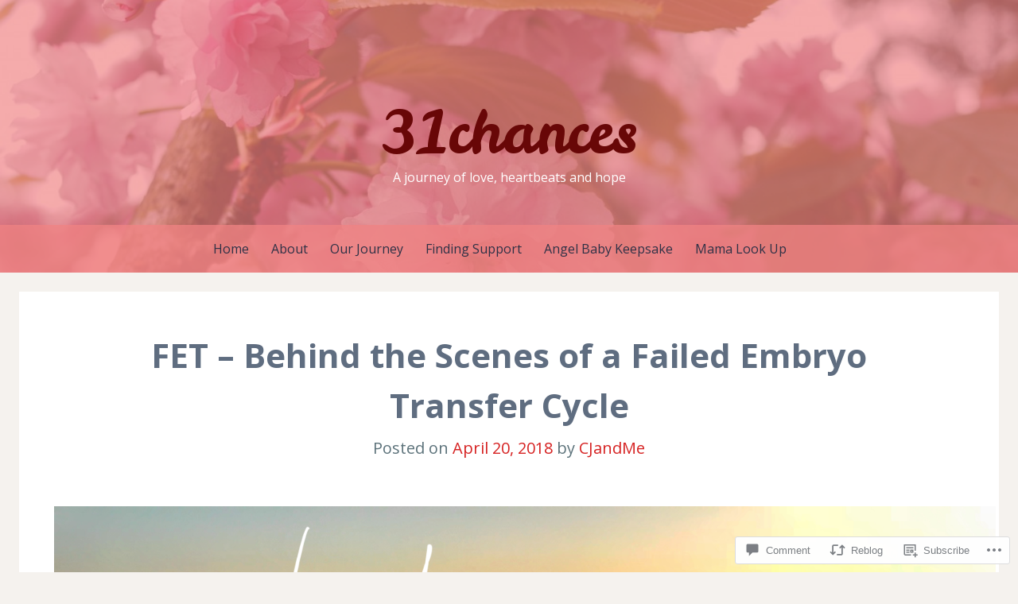

--- FILE ---
content_type: text/html; charset=UTF-8
request_url: https://31chances.com/2018/04/20/fet-behind-the-scenes-of-a-failed-embryo-transfer-cycle/
body_size: 36023
content:
<!DOCTYPE html>
<html lang="en">
<head>
<meta charset="UTF-8">
<meta name="viewport" content="width=device-width, initial-scale=1">
<link rel="profile" href="http://gmpg.org/xfn/11">
<link rel="pingback" href="https://31chances.com/xmlrpc.php">

<title>FET &#8211; Behind the Scenes of a Failed Embryo Transfer Cycle &#8211; 31chances</title>
<meta name='robots' content='max-image-preview:large' />

<!-- Async WordPress.com Remote Login -->
<script id="wpcom_remote_login_js">
var wpcom_remote_login_extra_auth = '';
function wpcom_remote_login_remove_dom_node_id( element_id ) {
	var dom_node = document.getElementById( element_id );
	if ( dom_node ) { dom_node.parentNode.removeChild( dom_node ); }
}
function wpcom_remote_login_remove_dom_node_classes( class_name ) {
	var dom_nodes = document.querySelectorAll( '.' + class_name );
	for ( var i = 0; i < dom_nodes.length; i++ ) {
		dom_nodes[ i ].parentNode.removeChild( dom_nodes[ i ] );
	}
}
function wpcom_remote_login_final_cleanup() {
	wpcom_remote_login_remove_dom_node_classes( "wpcom_remote_login_msg" );
	wpcom_remote_login_remove_dom_node_id( "wpcom_remote_login_key" );
	wpcom_remote_login_remove_dom_node_id( "wpcom_remote_login_validate" );
	wpcom_remote_login_remove_dom_node_id( "wpcom_remote_login_js" );
	wpcom_remote_login_remove_dom_node_id( "wpcom_request_access_iframe" );
	wpcom_remote_login_remove_dom_node_id( "wpcom_request_access_styles" );
}

// Watch for messages back from the remote login
window.addEventListener( "message", function( e ) {
	if ( e.origin === "https://r-login.wordpress.com" ) {
		var data = {};
		try {
			data = JSON.parse( e.data );
		} catch( e ) {
			wpcom_remote_login_final_cleanup();
			return;
		}

		if ( data.msg === 'LOGIN' ) {
			// Clean up the login check iframe
			wpcom_remote_login_remove_dom_node_id( "wpcom_remote_login_key" );

			var id_regex = new RegExp( /^[0-9]+$/ );
			var token_regex = new RegExp( /^.*|.*|.*$/ );
			if (
				token_regex.test( data.token )
				&& id_regex.test( data.wpcomid )
			) {
				// We have everything we need to ask for a login
				var script = document.createElement( "script" );
				script.setAttribute( "id", "wpcom_remote_login_validate" );
				script.src = '/remote-login.php?wpcom_remote_login=validate'
					+ '&wpcomid=' + data.wpcomid
					+ '&token=' + encodeURIComponent( data.token )
					+ '&host=' + window.location.protocol
					+ '//' + window.location.hostname
					+ '&postid=1360'
					+ '&is_singular=1';
				document.body.appendChild( script );
			}

			return;
		}

		// Safari ITP, not logged in, so redirect
		if ( data.msg === 'LOGIN-REDIRECT' ) {
			window.location = 'https://wordpress.com/log-in?redirect_to=' + window.location.href;
			return;
		}

		// Safari ITP, storage access failed, remove the request
		if ( data.msg === 'LOGIN-REMOVE' ) {
			var css_zap = 'html { -webkit-transition: margin-top 1s; transition: margin-top 1s; } /* 9001 */ html { margin-top: 0 !important; } * html body { margin-top: 0 !important; } @media screen and ( max-width: 782px ) { html { margin-top: 0 !important; } * html body { margin-top: 0 !important; } }';
			var style_zap = document.createElement( 'style' );
			style_zap.type = 'text/css';
			style_zap.appendChild( document.createTextNode( css_zap ) );
			document.body.appendChild( style_zap );

			var e = document.getElementById( 'wpcom_request_access_iframe' );
			e.parentNode.removeChild( e );

			document.cookie = 'wordpress_com_login_access=denied; path=/; max-age=31536000';

			return;
		}

		// Safari ITP
		if ( data.msg === 'REQUEST_ACCESS' ) {
			console.log( 'request access: safari' );

			// Check ITP iframe enable/disable knob
			if ( wpcom_remote_login_extra_auth !== 'safari_itp_iframe' ) {
				return;
			}

			// If we are in a "private window" there is no ITP.
			var private_window = false;
			try {
				var opendb = window.openDatabase( null, null, null, null );
			} catch( e ) {
				private_window = true;
			}

			if ( private_window ) {
				console.log( 'private window' );
				return;
			}

			var iframe = document.createElement( 'iframe' );
			iframe.id = 'wpcom_request_access_iframe';
			iframe.setAttribute( 'scrolling', 'no' );
			iframe.setAttribute( 'sandbox', 'allow-storage-access-by-user-activation allow-scripts allow-same-origin allow-top-navigation-by-user-activation' );
			iframe.src = 'https://r-login.wordpress.com/remote-login.php?wpcom_remote_login=request_access&origin=' + encodeURIComponent( data.origin ) + '&wpcomid=' + encodeURIComponent( data.wpcomid );

			var css = 'html { -webkit-transition: margin-top 1s; transition: margin-top 1s; } /* 9001 */ html { margin-top: 46px !important; } * html body { margin-top: 46px !important; } @media screen and ( max-width: 660px ) { html { margin-top: 71px !important; } * html body { margin-top: 71px !important; } #wpcom_request_access_iframe { display: block; height: 71px !important; } } #wpcom_request_access_iframe { border: 0px; height: 46px; position: fixed; top: 0; left: 0; width: 100%; min-width: 100%; z-index: 99999; background: #23282d; } ';

			var style = document.createElement( 'style' );
			style.type = 'text/css';
			style.id = 'wpcom_request_access_styles';
			style.appendChild( document.createTextNode( css ) );
			document.body.appendChild( style );

			document.body.appendChild( iframe );
		}

		if ( data.msg === 'DONE' ) {
			wpcom_remote_login_final_cleanup();
		}
	}
}, false );

// Inject the remote login iframe after the page has had a chance to load
// more critical resources
window.addEventListener( "DOMContentLoaded", function( e ) {
	var iframe = document.createElement( "iframe" );
	iframe.style.display = "none";
	iframe.setAttribute( "scrolling", "no" );
	iframe.setAttribute( "id", "wpcom_remote_login_key" );
	iframe.src = "https://r-login.wordpress.com/remote-login.php"
		+ "?wpcom_remote_login=key"
		+ "&origin=aHR0cHM6Ly8zMWNoYW5jZXMuY29t"
		+ "&wpcomid=79504646"
		+ "&time=" + Math.floor( Date.now() / 1000 );
	document.body.appendChild( iframe );
}, false );
</script>
<link rel='dns-prefetch' href='//s0.wp.com' />
<link rel='dns-prefetch' href='//widgets.wp.com' />
<link rel='dns-prefetch' href='//wordpress.com' />
<link rel='dns-prefetch' href='//fonts-api.wp.com' />
<link rel="alternate" type="application/rss+xml" title="31chances &raquo; Feed" href="https://31chances.com/feed/" />
<link rel="alternate" type="application/rss+xml" title="31chances &raquo; Comments Feed" href="https://31chances.com/comments/feed/" />
<link rel="alternate" type="application/rss+xml" title="31chances &raquo; FET &#8211; Behind the Scenes of a Failed Embryo Transfer&nbsp;Cycle Comments Feed" href="https://31chances.com/2018/04/20/fet-behind-the-scenes-of-a-failed-embryo-transfer-cycle/feed/" />
	<script type="text/javascript">
		/* <![CDATA[ */
		function addLoadEvent(func) {
			var oldonload = window.onload;
			if (typeof window.onload != 'function') {
				window.onload = func;
			} else {
				window.onload = function () {
					oldonload();
					func();
				}
			}
		}
		/* ]]> */
	</script>
	<link crossorigin='anonymous' rel='stylesheet' id='all-css-0-1' href='/_static/??-eJxtzEkKgDAMQNELWYNjcSGeRdog1Q7BpHh9UQRBXD74fDhImRQFo0DIinxeXGRYUWg222PgHCEkmz0y7OhnQasosXxUGuYC/o/ebfh+b135FMZKd02th77t1hMpiDR+&cssminify=yes' type='text/css' media='all' />
<style id='wp-emoji-styles-inline-css'>

	img.wp-smiley, img.emoji {
		display: inline !important;
		border: none !important;
		box-shadow: none !important;
		height: 1em !important;
		width: 1em !important;
		margin: 0 0.07em !important;
		vertical-align: -0.1em !important;
		background: none !important;
		padding: 0 !important;
	}
/*# sourceURL=wp-emoji-styles-inline-css */
</style>
<link crossorigin='anonymous' rel='stylesheet' id='all-css-2-1' href='/wp-content/plugins/gutenberg-core/v22.2.0/build/styles/block-library/style.css?m=1764855221i&cssminify=yes' type='text/css' media='all' />
<style id='wp-block-library-inline-css'>
.has-text-align-justify {
	text-align:justify;
}
.has-text-align-justify{text-align:justify;}

/*# sourceURL=wp-block-library-inline-css */
</style><style id='global-styles-inline-css'>
:root{--wp--preset--aspect-ratio--square: 1;--wp--preset--aspect-ratio--4-3: 4/3;--wp--preset--aspect-ratio--3-4: 3/4;--wp--preset--aspect-ratio--3-2: 3/2;--wp--preset--aspect-ratio--2-3: 2/3;--wp--preset--aspect-ratio--16-9: 16/9;--wp--preset--aspect-ratio--9-16: 9/16;--wp--preset--color--black: #000000;--wp--preset--color--cyan-bluish-gray: #abb8c3;--wp--preset--color--white: #ffffff;--wp--preset--color--pale-pink: #f78da7;--wp--preset--color--vivid-red: #cf2e2e;--wp--preset--color--luminous-vivid-orange: #ff6900;--wp--preset--color--luminous-vivid-amber: #fcb900;--wp--preset--color--light-green-cyan: #7bdcb5;--wp--preset--color--vivid-green-cyan: #00d084;--wp--preset--color--pale-cyan-blue: #8ed1fc;--wp--preset--color--vivid-cyan-blue: #0693e3;--wp--preset--color--vivid-purple: #9b51e0;--wp--preset--gradient--vivid-cyan-blue-to-vivid-purple: linear-gradient(135deg,rgb(6,147,227) 0%,rgb(155,81,224) 100%);--wp--preset--gradient--light-green-cyan-to-vivid-green-cyan: linear-gradient(135deg,rgb(122,220,180) 0%,rgb(0,208,130) 100%);--wp--preset--gradient--luminous-vivid-amber-to-luminous-vivid-orange: linear-gradient(135deg,rgb(252,185,0) 0%,rgb(255,105,0) 100%);--wp--preset--gradient--luminous-vivid-orange-to-vivid-red: linear-gradient(135deg,rgb(255,105,0) 0%,rgb(207,46,46) 100%);--wp--preset--gradient--very-light-gray-to-cyan-bluish-gray: linear-gradient(135deg,rgb(238,238,238) 0%,rgb(169,184,195) 100%);--wp--preset--gradient--cool-to-warm-spectrum: linear-gradient(135deg,rgb(74,234,220) 0%,rgb(151,120,209) 20%,rgb(207,42,186) 40%,rgb(238,44,130) 60%,rgb(251,105,98) 80%,rgb(254,248,76) 100%);--wp--preset--gradient--blush-light-purple: linear-gradient(135deg,rgb(255,206,236) 0%,rgb(152,150,240) 100%);--wp--preset--gradient--blush-bordeaux: linear-gradient(135deg,rgb(254,205,165) 0%,rgb(254,45,45) 50%,rgb(107,0,62) 100%);--wp--preset--gradient--luminous-dusk: linear-gradient(135deg,rgb(255,203,112) 0%,rgb(199,81,192) 50%,rgb(65,88,208) 100%);--wp--preset--gradient--pale-ocean: linear-gradient(135deg,rgb(255,245,203) 0%,rgb(182,227,212) 50%,rgb(51,167,181) 100%);--wp--preset--gradient--electric-grass: linear-gradient(135deg,rgb(202,248,128) 0%,rgb(113,206,126) 100%);--wp--preset--gradient--midnight: linear-gradient(135deg,rgb(2,3,129) 0%,rgb(40,116,252) 100%);--wp--preset--font-size--small: 13px;--wp--preset--font-size--medium: 20px;--wp--preset--font-size--large: 36px;--wp--preset--font-size--x-large: 42px;--wp--preset--font-family--albert-sans: 'Albert Sans', sans-serif;--wp--preset--font-family--alegreya: Alegreya, serif;--wp--preset--font-family--arvo: Arvo, serif;--wp--preset--font-family--bodoni-moda: 'Bodoni Moda', serif;--wp--preset--font-family--bricolage-grotesque: 'Bricolage Grotesque', sans-serif;--wp--preset--font-family--cabin: Cabin, sans-serif;--wp--preset--font-family--chivo: Chivo, sans-serif;--wp--preset--font-family--commissioner: Commissioner, sans-serif;--wp--preset--font-family--cormorant: Cormorant, serif;--wp--preset--font-family--courier-prime: 'Courier Prime', monospace;--wp--preset--font-family--crimson-pro: 'Crimson Pro', serif;--wp--preset--font-family--dm-mono: 'DM Mono', monospace;--wp--preset--font-family--dm-sans: 'DM Sans', sans-serif;--wp--preset--font-family--dm-serif-display: 'DM Serif Display', serif;--wp--preset--font-family--domine: Domine, serif;--wp--preset--font-family--eb-garamond: 'EB Garamond', serif;--wp--preset--font-family--epilogue: Epilogue, sans-serif;--wp--preset--font-family--fahkwang: Fahkwang, sans-serif;--wp--preset--font-family--figtree: Figtree, sans-serif;--wp--preset--font-family--fira-sans: 'Fira Sans', sans-serif;--wp--preset--font-family--fjalla-one: 'Fjalla One', sans-serif;--wp--preset--font-family--fraunces: Fraunces, serif;--wp--preset--font-family--gabarito: Gabarito, system-ui;--wp--preset--font-family--ibm-plex-mono: 'IBM Plex Mono', monospace;--wp--preset--font-family--ibm-plex-sans: 'IBM Plex Sans', sans-serif;--wp--preset--font-family--ibarra-real-nova: 'Ibarra Real Nova', serif;--wp--preset--font-family--instrument-serif: 'Instrument Serif', serif;--wp--preset--font-family--inter: Inter, sans-serif;--wp--preset--font-family--josefin-sans: 'Josefin Sans', sans-serif;--wp--preset--font-family--jost: Jost, sans-serif;--wp--preset--font-family--libre-baskerville: 'Libre Baskerville', serif;--wp--preset--font-family--libre-franklin: 'Libre Franklin', sans-serif;--wp--preset--font-family--literata: Literata, serif;--wp--preset--font-family--lora: Lora, serif;--wp--preset--font-family--merriweather: Merriweather, serif;--wp--preset--font-family--montserrat: Montserrat, sans-serif;--wp--preset--font-family--newsreader: Newsreader, serif;--wp--preset--font-family--noto-sans-mono: 'Noto Sans Mono', sans-serif;--wp--preset--font-family--nunito: Nunito, sans-serif;--wp--preset--font-family--open-sans: 'Open Sans', sans-serif;--wp--preset--font-family--overpass: Overpass, sans-serif;--wp--preset--font-family--pt-serif: 'PT Serif', serif;--wp--preset--font-family--petrona: Petrona, serif;--wp--preset--font-family--piazzolla: Piazzolla, serif;--wp--preset--font-family--playfair-display: 'Playfair Display', serif;--wp--preset--font-family--plus-jakarta-sans: 'Plus Jakarta Sans', sans-serif;--wp--preset--font-family--poppins: Poppins, sans-serif;--wp--preset--font-family--raleway: Raleway, sans-serif;--wp--preset--font-family--roboto: Roboto, sans-serif;--wp--preset--font-family--roboto-slab: 'Roboto Slab', serif;--wp--preset--font-family--rubik: Rubik, sans-serif;--wp--preset--font-family--rufina: Rufina, serif;--wp--preset--font-family--sora: Sora, sans-serif;--wp--preset--font-family--source-sans-3: 'Source Sans 3', sans-serif;--wp--preset--font-family--source-serif-4: 'Source Serif 4', serif;--wp--preset--font-family--space-mono: 'Space Mono', monospace;--wp--preset--font-family--syne: Syne, sans-serif;--wp--preset--font-family--texturina: Texturina, serif;--wp--preset--font-family--urbanist: Urbanist, sans-serif;--wp--preset--font-family--work-sans: 'Work Sans', sans-serif;--wp--preset--spacing--20: 0.44rem;--wp--preset--spacing--30: 0.67rem;--wp--preset--spacing--40: 1rem;--wp--preset--spacing--50: 1.5rem;--wp--preset--spacing--60: 2.25rem;--wp--preset--spacing--70: 3.38rem;--wp--preset--spacing--80: 5.06rem;--wp--preset--shadow--natural: 6px 6px 9px rgba(0, 0, 0, 0.2);--wp--preset--shadow--deep: 12px 12px 50px rgba(0, 0, 0, 0.4);--wp--preset--shadow--sharp: 6px 6px 0px rgba(0, 0, 0, 0.2);--wp--preset--shadow--outlined: 6px 6px 0px -3px rgb(255, 255, 255), 6px 6px rgb(0, 0, 0);--wp--preset--shadow--crisp: 6px 6px 0px rgb(0, 0, 0);}:where(.is-layout-flex){gap: 0.5em;}:where(.is-layout-grid){gap: 0.5em;}body .is-layout-flex{display: flex;}.is-layout-flex{flex-wrap: wrap;align-items: center;}.is-layout-flex > :is(*, div){margin: 0;}body .is-layout-grid{display: grid;}.is-layout-grid > :is(*, div){margin: 0;}:where(.wp-block-columns.is-layout-flex){gap: 2em;}:where(.wp-block-columns.is-layout-grid){gap: 2em;}:where(.wp-block-post-template.is-layout-flex){gap: 1.25em;}:where(.wp-block-post-template.is-layout-grid){gap: 1.25em;}.has-black-color{color: var(--wp--preset--color--black) !important;}.has-cyan-bluish-gray-color{color: var(--wp--preset--color--cyan-bluish-gray) !important;}.has-white-color{color: var(--wp--preset--color--white) !important;}.has-pale-pink-color{color: var(--wp--preset--color--pale-pink) !important;}.has-vivid-red-color{color: var(--wp--preset--color--vivid-red) !important;}.has-luminous-vivid-orange-color{color: var(--wp--preset--color--luminous-vivid-orange) !important;}.has-luminous-vivid-amber-color{color: var(--wp--preset--color--luminous-vivid-amber) !important;}.has-light-green-cyan-color{color: var(--wp--preset--color--light-green-cyan) !important;}.has-vivid-green-cyan-color{color: var(--wp--preset--color--vivid-green-cyan) !important;}.has-pale-cyan-blue-color{color: var(--wp--preset--color--pale-cyan-blue) !important;}.has-vivid-cyan-blue-color{color: var(--wp--preset--color--vivid-cyan-blue) !important;}.has-vivid-purple-color{color: var(--wp--preset--color--vivid-purple) !important;}.has-black-background-color{background-color: var(--wp--preset--color--black) !important;}.has-cyan-bluish-gray-background-color{background-color: var(--wp--preset--color--cyan-bluish-gray) !important;}.has-white-background-color{background-color: var(--wp--preset--color--white) !important;}.has-pale-pink-background-color{background-color: var(--wp--preset--color--pale-pink) !important;}.has-vivid-red-background-color{background-color: var(--wp--preset--color--vivid-red) !important;}.has-luminous-vivid-orange-background-color{background-color: var(--wp--preset--color--luminous-vivid-orange) !important;}.has-luminous-vivid-amber-background-color{background-color: var(--wp--preset--color--luminous-vivid-amber) !important;}.has-light-green-cyan-background-color{background-color: var(--wp--preset--color--light-green-cyan) !important;}.has-vivid-green-cyan-background-color{background-color: var(--wp--preset--color--vivid-green-cyan) !important;}.has-pale-cyan-blue-background-color{background-color: var(--wp--preset--color--pale-cyan-blue) !important;}.has-vivid-cyan-blue-background-color{background-color: var(--wp--preset--color--vivid-cyan-blue) !important;}.has-vivid-purple-background-color{background-color: var(--wp--preset--color--vivid-purple) !important;}.has-black-border-color{border-color: var(--wp--preset--color--black) !important;}.has-cyan-bluish-gray-border-color{border-color: var(--wp--preset--color--cyan-bluish-gray) !important;}.has-white-border-color{border-color: var(--wp--preset--color--white) !important;}.has-pale-pink-border-color{border-color: var(--wp--preset--color--pale-pink) !important;}.has-vivid-red-border-color{border-color: var(--wp--preset--color--vivid-red) !important;}.has-luminous-vivid-orange-border-color{border-color: var(--wp--preset--color--luminous-vivid-orange) !important;}.has-luminous-vivid-amber-border-color{border-color: var(--wp--preset--color--luminous-vivid-amber) !important;}.has-light-green-cyan-border-color{border-color: var(--wp--preset--color--light-green-cyan) !important;}.has-vivid-green-cyan-border-color{border-color: var(--wp--preset--color--vivid-green-cyan) !important;}.has-pale-cyan-blue-border-color{border-color: var(--wp--preset--color--pale-cyan-blue) !important;}.has-vivid-cyan-blue-border-color{border-color: var(--wp--preset--color--vivid-cyan-blue) !important;}.has-vivid-purple-border-color{border-color: var(--wp--preset--color--vivid-purple) !important;}.has-vivid-cyan-blue-to-vivid-purple-gradient-background{background: var(--wp--preset--gradient--vivid-cyan-blue-to-vivid-purple) !important;}.has-light-green-cyan-to-vivid-green-cyan-gradient-background{background: var(--wp--preset--gradient--light-green-cyan-to-vivid-green-cyan) !important;}.has-luminous-vivid-amber-to-luminous-vivid-orange-gradient-background{background: var(--wp--preset--gradient--luminous-vivid-amber-to-luminous-vivid-orange) !important;}.has-luminous-vivid-orange-to-vivid-red-gradient-background{background: var(--wp--preset--gradient--luminous-vivid-orange-to-vivid-red) !important;}.has-very-light-gray-to-cyan-bluish-gray-gradient-background{background: var(--wp--preset--gradient--very-light-gray-to-cyan-bluish-gray) !important;}.has-cool-to-warm-spectrum-gradient-background{background: var(--wp--preset--gradient--cool-to-warm-spectrum) !important;}.has-blush-light-purple-gradient-background{background: var(--wp--preset--gradient--blush-light-purple) !important;}.has-blush-bordeaux-gradient-background{background: var(--wp--preset--gradient--blush-bordeaux) !important;}.has-luminous-dusk-gradient-background{background: var(--wp--preset--gradient--luminous-dusk) !important;}.has-pale-ocean-gradient-background{background: var(--wp--preset--gradient--pale-ocean) !important;}.has-electric-grass-gradient-background{background: var(--wp--preset--gradient--electric-grass) !important;}.has-midnight-gradient-background{background: var(--wp--preset--gradient--midnight) !important;}.has-small-font-size{font-size: var(--wp--preset--font-size--small) !important;}.has-medium-font-size{font-size: var(--wp--preset--font-size--medium) !important;}.has-large-font-size{font-size: var(--wp--preset--font-size--large) !important;}.has-x-large-font-size{font-size: var(--wp--preset--font-size--x-large) !important;}.has-albert-sans-font-family{font-family: var(--wp--preset--font-family--albert-sans) !important;}.has-alegreya-font-family{font-family: var(--wp--preset--font-family--alegreya) !important;}.has-arvo-font-family{font-family: var(--wp--preset--font-family--arvo) !important;}.has-bodoni-moda-font-family{font-family: var(--wp--preset--font-family--bodoni-moda) !important;}.has-bricolage-grotesque-font-family{font-family: var(--wp--preset--font-family--bricolage-grotesque) !important;}.has-cabin-font-family{font-family: var(--wp--preset--font-family--cabin) !important;}.has-chivo-font-family{font-family: var(--wp--preset--font-family--chivo) !important;}.has-commissioner-font-family{font-family: var(--wp--preset--font-family--commissioner) !important;}.has-cormorant-font-family{font-family: var(--wp--preset--font-family--cormorant) !important;}.has-courier-prime-font-family{font-family: var(--wp--preset--font-family--courier-prime) !important;}.has-crimson-pro-font-family{font-family: var(--wp--preset--font-family--crimson-pro) !important;}.has-dm-mono-font-family{font-family: var(--wp--preset--font-family--dm-mono) !important;}.has-dm-sans-font-family{font-family: var(--wp--preset--font-family--dm-sans) !important;}.has-dm-serif-display-font-family{font-family: var(--wp--preset--font-family--dm-serif-display) !important;}.has-domine-font-family{font-family: var(--wp--preset--font-family--domine) !important;}.has-eb-garamond-font-family{font-family: var(--wp--preset--font-family--eb-garamond) !important;}.has-epilogue-font-family{font-family: var(--wp--preset--font-family--epilogue) !important;}.has-fahkwang-font-family{font-family: var(--wp--preset--font-family--fahkwang) !important;}.has-figtree-font-family{font-family: var(--wp--preset--font-family--figtree) !important;}.has-fira-sans-font-family{font-family: var(--wp--preset--font-family--fira-sans) !important;}.has-fjalla-one-font-family{font-family: var(--wp--preset--font-family--fjalla-one) !important;}.has-fraunces-font-family{font-family: var(--wp--preset--font-family--fraunces) !important;}.has-gabarito-font-family{font-family: var(--wp--preset--font-family--gabarito) !important;}.has-ibm-plex-mono-font-family{font-family: var(--wp--preset--font-family--ibm-plex-mono) !important;}.has-ibm-plex-sans-font-family{font-family: var(--wp--preset--font-family--ibm-plex-sans) !important;}.has-ibarra-real-nova-font-family{font-family: var(--wp--preset--font-family--ibarra-real-nova) !important;}.has-instrument-serif-font-family{font-family: var(--wp--preset--font-family--instrument-serif) !important;}.has-inter-font-family{font-family: var(--wp--preset--font-family--inter) !important;}.has-josefin-sans-font-family{font-family: var(--wp--preset--font-family--josefin-sans) !important;}.has-jost-font-family{font-family: var(--wp--preset--font-family--jost) !important;}.has-libre-baskerville-font-family{font-family: var(--wp--preset--font-family--libre-baskerville) !important;}.has-libre-franklin-font-family{font-family: var(--wp--preset--font-family--libre-franklin) !important;}.has-literata-font-family{font-family: var(--wp--preset--font-family--literata) !important;}.has-lora-font-family{font-family: var(--wp--preset--font-family--lora) !important;}.has-merriweather-font-family{font-family: var(--wp--preset--font-family--merriweather) !important;}.has-montserrat-font-family{font-family: var(--wp--preset--font-family--montserrat) !important;}.has-newsreader-font-family{font-family: var(--wp--preset--font-family--newsreader) !important;}.has-noto-sans-mono-font-family{font-family: var(--wp--preset--font-family--noto-sans-mono) !important;}.has-nunito-font-family{font-family: var(--wp--preset--font-family--nunito) !important;}.has-open-sans-font-family{font-family: var(--wp--preset--font-family--open-sans) !important;}.has-overpass-font-family{font-family: var(--wp--preset--font-family--overpass) !important;}.has-pt-serif-font-family{font-family: var(--wp--preset--font-family--pt-serif) !important;}.has-petrona-font-family{font-family: var(--wp--preset--font-family--petrona) !important;}.has-piazzolla-font-family{font-family: var(--wp--preset--font-family--piazzolla) !important;}.has-playfair-display-font-family{font-family: var(--wp--preset--font-family--playfair-display) !important;}.has-plus-jakarta-sans-font-family{font-family: var(--wp--preset--font-family--plus-jakarta-sans) !important;}.has-poppins-font-family{font-family: var(--wp--preset--font-family--poppins) !important;}.has-raleway-font-family{font-family: var(--wp--preset--font-family--raleway) !important;}.has-roboto-font-family{font-family: var(--wp--preset--font-family--roboto) !important;}.has-roboto-slab-font-family{font-family: var(--wp--preset--font-family--roboto-slab) !important;}.has-rubik-font-family{font-family: var(--wp--preset--font-family--rubik) !important;}.has-rufina-font-family{font-family: var(--wp--preset--font-family--rufina) !important;}.has-sora-font-family{font-family: var(--wp--preset--font-family--sora) !important;}.has-source-sans-3-font-family{font-family: var(--wp--preset--font-family--source-sans-3) !important;}.has-source-serif-4-font-family{font-family: var(--wp--preset--font-family--source-serif-4) !important;}.has-space-mono-font-family{font-family: var(--wp--preset--font-family--space-mono) !important;}.has-syne-font-family{font-family: var(--wp--preset--font-family--syne) !important;}.has-texturina-font-family{font-family: var(--wp--preset--font-family--texturina) !important;}.has-urbanist-font-family{font-family: var(--wp--preset--font-family--urbanist) !important;}.has-work-sans-font-family{font-family: var(--wp--preset--font-family--work-sans) !important;}
/*# sourceURL=global-styles-inline-css */
</style>

<style id='classic-theme-styles-inline-css'>
/*! This file is auto-generated */
.wp-block-button__link{color:#fff;background-color:#32373c;border-radius:9999px;box-shadow:none;text-decoration:none;padding:calc(.667em + 2px) calc(1.333em + 2px);font-size:1.125em}.wp-block-file__button{background:#32373c;color:#fff;text-decoration:none}
/*# sourceURL=/wp-includes/css/classic-themes.min.css */
</style>
<link crossorigin='anonymous' rel='stylesheet' id='all-css-4-1' href='/_static/??-eJx9jksOwjAMRC9EcCsEFQvEUVA+FqTUSRQ77fVxVbEBxMaSZ+bZA0sxPifBJEDNlKndY2LwuaLqVKyAJghDtDghaWzvmXfwG1uKMsa5UpHZ6KTYyMhDQf7HjSjF+qdRaTuxGcAtvb3bjCnkCrZJJisS/RcFXD24FqcAM1ann1VcK/Pnvna50qUfTl3XH8+HYXwBNR1jhQ==&cssminify=yes' type='text/css' media='all' />
<link rel='stylesheet' id='verbum-gutenberg-css-css' href='https://widgets.wp.com/verbum-block-editor/block-editor.css?ver=1738686361' media='all' />
<link crossorigin='anonymous' rel='stylesheet' id='all-css-6-1' href='/_static/??/wp-content/mu-plugins/comment-likes/css/comment-likes.css,/i/noticons/noticons.css,/wp-content/themes/pub/kelly/style.css?m=1741693332j&cssminify=yes' type='text/css' media='all' />
<link rel='stylesheet' id='kelly-fonts-css' href='https://fonts-api.wp.com/css?family=Open+Sans%3A300%2C400%2C700%7CLeckerli+One&#038;subset=latin%2Clatin-ext' media='all' />
<link crossorigin='anonymous' rel='stylesheet' id='all-css-8-1' href='/_static/??-eJx9jksOwjAQQy9EGPEpFQvEUVATTdO0k48yCVVvT4JYFIG6syU/2zAHobxL6BLYLAJlbRzDiCl0avp44OzgYZwCjQ6jKQD/l3vFvINVZxrQIkPIEiYkWqC2cFoIxRyUtz/A6gRnySqakEwd6T2Rn7fyg39iFDJLSWXyPbIVjyjJ6yI1lNTKbkEavSCvuvrpy4ieOhMrere3Q9ucju31cm7GF19rhP0=&cssminify=yes' type='text/css' media='all' />
<link crossorigin='anonymous' rel='stylesheet' id='print-css-9-1' href='/wp-content/mu-plugins/global-print/global-print.css?m=1465851035i&cssminify=yes' type='text/css' media='print' />
<style id='jetpack-global-styles-frontend-style-inline-css'>
:root { --font-headings: unset; --font-base: unset; --font-headings-default: -apple-system,BlinkMacSystemFont,"Segoe UI",Roboto,Oxygen-Sans,Ubuntu,Cantarell,"Helvetica Neue",sans-serif; --font-base-default: -apple-system,BlinkMacSystemFont,"Segoe UI",Roboto,Oxygen-Sans,Ubuntu,Cantarell,"Helvetica Neue",sans-serif;}
/*# sourceURL=jetpack-global-styles-frontend-style-inline-css */
</style>
<link crossorigin='anonymous' rel='stylesheet' id='all-css-12-1' href='/_static/??-eJyNjtEKwjAMRX/IGNTN4YP4KdK1tctMm7G0DP/eKXtRQfZ2D+SeG5wGsJKyTxljgYFLoKTY+zwYe18YtSSM4gp7Re3M6J1x7vGOlMLWqm5wtehKyaKKJcPAEkQ/4EeWOx/n2a7CwNIa/rc2kQs+K84nS4YwkgOTHDBpXtNt5zcUCG7CLNMXvgSXeN419WHfnI5V3T8BhmF3dg==&cssminify=yes' type='text/css' media='all' />
<script type="text/javascript" id="jetpack_related-posts-js-extra">
/* <![CDATA[ */
var related_posts_js_options = {"post_heading":"h4"};
//# sourceURL=jetpack_related-posts-js-extra
/* ]]> */
</script>
<script type="text/javascript" id="wpcom-actionbar-placeholder-js-extra">
/* <![CDATA[ */
var actionbardata = {"siteID":"79504646","postID":"1360","siteURL":"https://31chances.com","xhrURL":"https://31chances.com/wp-admin/admin-ajax.php","nonce":"a1fa0fa1af","isLoggedIn":"","statusMessage":"","subsEmailDefault":"instantly","proxyScriptUrl":"https://s0.wp.com/wp-content/js/wpcom-proxy-request.js?m=1513050504i&amp;ver=20211021","shortlink":"https://wp.me/p5nAN0-lW","i18n":{"followedText":"New posts from this site will now appear in your \u003Ca href=\"https://wordpress.com/reader\"\u003EReader\u003C/a\u003E","foldBar":"Collapse this bar","unfoldBar":"Expand this bar","shortLinkCopied":"Shortlink copied to clipboard."}};
//# sourceURL=wpcom-actionbar-placeholder-js-extra
/* ]]> */
</script>
<script type="text/javascript" id="jetpack-mu-wpcom-settings-js-before">
/* <![CDATA[ */
var JETPACK_MU_WPCOM_SETTINGS = {"assetsUrl":"https://s0.wp.com/wp-content/mu-plugins/jetpack-mu-wpcom-plugin/sun/jetpack_vendor/automattic/jetpack-mu-wpcom/src/build/"};
//# sourceURL=jetpack-mu-wpcom-settings-js-before
/* ]]> */
</script>
<script crossorigin='anonymous' type='text/javascript'  src='/_static/??-eJx9jUkOwjAMRS9EarKo2g3iKKgZqBwyWLHTwu0pEkiFBbv/9CdYSdmSxWeB1BTFNmNmCF5osrc3A7cMF8wWTMPooPo4iXeKCgt/U5cwd4EPsNsNWyaKolruj19v98nNsK1IgmWja4mxrH/iK7rZb/fhI5VpidSC/tU6p5Me+v6o9TCO4Qltq1Wx'></script>
<script type="text/javascript" id="rlt-proxy-js-after">
/* <![CDATA[ */
	rltInitialize( {"token":null,"iframeOrigins":["https:\/\/widgets.wp.com"]} );
//# sourceURL=rlt-proxy-js-after
/* ]]> */
</script>
<link rel="EditURI" type="application/rsd+xml" title="RSD" href="https://31chances.wordpress.com/xmlrpc.php?rsd" />
<meta name="generator" content="WordPress.com" />
<link rel="canonical" href="https://31chances.com/2018/04/20/fet-behind-the-scenes-of-a-failed-embryo-transfer-cycle/" />
<link rel='shortlink' href='https://wp.me/p5nAN0-lW' />
<link rel="alternate" type="application/json+oembed" href="https://public-api.wordpress.com/oembed/?format=json&amp;url=https%3A%2F%2F31chances.com%2F2018%2F04%2F20%2Ffet-behind-the-scenes-of-a-failed-embryo-transfer-cycle%2F&amp;for=wpcom-auto-discovery" /><link rel="alternate" type="application/xml+oembed" href="https://public-api.wordpress.com/oembed/?format=xml&amp;url=https%3A%2F%2F31chances.com%2F2018%2F04%2F20%2Ffet-behind-the-scenes-of-a-failed-embryo-transfer-cycle%2F&amp;for=wpcom-auto-discovery" />
<!-- Jetpack Open Graph Tags -->
<meta property="og:type" content="article" />
<meta property="og:title" content="FET &#8211; Behind the Scenes of a Failed Embryo Transfer Cycle" />
<meta property="og:url" content="https://31chances.com/2018/04/20/fet-behind-the-scenes-of-a-failed-embryo-transfer-cycle/" />
<meta property="og:description" content="So, what happens in the body and mind of a woman going through an embryo transfer cycle?  It seems simple… Give woman hormones Insert embryo Wait 9 months Have baby For the more than 4 step process…" />
<meta property="article:published_time" content="2018-04-20T22:23:10+00:00" />
<meta property="article:modified_time" content="2018-05-01T19:37:13+00:00" />
<meta property="og:site_name" content="31chances" />
<meta property="og:image" content="https://31chances.com/wp-content/uploads/2018/04/img_6385.jpg" />
<meta property="og:image:width" content="4032" />
<meta property="og:image:height" content="2688" />
<meta property="og:image:alt" content="IMG_6385" />
<meta property="og:locale" content="en_US" />
<meta property="article:publisher" content="https://www.facebook.com/WordPresscom" />
<meta name="twitter:text:title" content="FET &#8211; Behind the Scenes of a Failed Embryo Transfer&nbsp;Cycle" />
<meta name="twitter:image" content="https://31chances.com/wp-content/uploads/2018/04/img_6385.jpg?w=640" />
<meta name="twitter:image:alt" content="IMG_6385" />
<meta name="twitter:card" content="summary_large_image" />

<!-- End Jetpack Open Graph Tags -->
<link rel="shortcut icon" type="image/x-icon" href="https://s0.wp.com/i/favicon.ico?m=1713425267i" sizes="16x16 24x24 32x32 48x48" />
<link rel="icon" type="image/x-icon" href="https://s0.wp.com/i/favicon.ico?m=1713425267i" sizes="16x16 24x24 32x32 48x48" />
<link rel="apple-touch-icon" href="https://s0.wp.com/i/webclip.png?m=1713868326i" />
<link rel='openid.server' href='https://31chances.com/?openidserver=1' />
<link rel='openid.delegate' href='https://31chances.com/' />
<link rel="search" type="application/opensearchdescription+xml" href="https://31chances.com/osd.xml" title="31chances" />
<link rel="search" type="application/opensearchdescription+xml" href="https://s1.wp.com/opensearch.xml" title="WordPress.com" />
<meta name="theme-color" content="#f5f2ee" />
		<style type="text/css">
			.recentcomments a {
				display: inline !important;
				padding: 0 !important;
				margin: 0 !important;
			}

			table.recentcommentsavatartop img.avatar, table.recentcommentsavatarend img.avatar {
				border: 0px;
				margin: 0;
			}

			table.recentcommentsavatartop a, table.recentcommentsavatarend a {
				border: 0px !important;
				background-color: transparent !important;
			}

			td.recentcommentsavatarend, td.recentcommentsavatartop {
				padding: 0px 0px 1px 0px;
				margin: 0px;
			}

			td.recentcommentstextend {
				border: none !important;
				padding: 0px 0px 2px 10px;
			}

			.rtl td.recentcommentstextend {
				padding: 0px 10px 2px 0px;
			}

			td.recentcommentstexttop {
				border: none;
				padding: 0px 0px 0px 10px;
			}

			.rtl td.recentcommentstexttop {
				padding: 0px 10px 0px 0px;
			}
		</style>
		<meta name="description" content="So, what happens in the body and mind of a woman going through an embryo transfer cycle?  It seems simple… Give woman hormones Insert embryo Wait 9 months Have baby For the more than 4 step process, read on to see what happened physically, mentally and emotionally on my recent embryo transfer cycle… Pre-cycle: I&hellip;" />
<style type="text/css" id="custom-background-css">
body.custom-background { background-color: #f5f2ee; }
</style>
	<style type="text/css" id="custom-colors-css">	@media screen and ( max-width: 750px ) {
		.main-navigation ul ul {
			background-color: transparent !important;
		}
	}
body { color: #5F6D80;}
.widget-areas { color: #CED5D8;}
#infinite-handle span:hover, #infinite-handle span, button, html input[type="button"], input[type="reset"], input[type="submit"], .menu-toggle, button:hover, html input[type="button"]:hover, input[type="reset"]:hover, input[type="submit"]:hover { color: #333333;}
.entry-meta { color: #5C727A;}
.page-title { color: #556971;}
.site-footer a:hover, .site-footer a:visited { color: #DAE0E8;}
.main-navigation a,.main-navigation a:visited { color: #2E3146;}
.hentry, blockquote { border-color: #f1f2f3;}
.hentry, blockquote { border-color: rgba( 241, 242, 243, 0.3 );}
footer.entry-meta { border-color: #efefef;}
footer.entry-meta { border-color: rgba( 239, 239, 239, 0.3 );}
td, th, .wp-caption { border-color: #eeeeee;}
td, th, .wp-caption { border-color: rgba( 238, 238, 238, 0.3 );}
.widget_calendar caption, .widget_calendar th { border-color: #9da7b4;}
.widget_calendar caption, .widget_calendar th { border-color: rgba( 157, 167, 180, 0.3 );}
.site-footer a, .site-info { color: #CFD5D7;}
body { background-color: #f5f2ee;}
#infinite-footer .container { background-color: #f5f2ee;}
.widget-areas { background-color: #43585f;}
.site-footer { background-color: #2E3C41;}
.header-background, .main-navigation, .menu-toggle { background-color: #f18383;}
.header-background, .main-navigation, .menu-toggle { background-color: rgba( 241, 131, 131, 0.75 );}
.main-navigation ul ul { background-color: #EE6C6C;}
.main-navigation a { border-color: #f18383;}
.main-navigation ul ul a,.main-navigation ul ul ul a,.main-navigation ul ul ul ul a { border-color: #EC5555;}
#infinite-handle span, button, html input[type="button"], input[type="reset"], input[type="submit"] { background-color: #f18383;}
#infinite-handle span:hover, button:hover, html input[type="button"]:hover, input[type="reset"]:hover, input[type="submit"]:hover { background-color: #F39A9A;}
.entry-meta a, .entry-meta a:visited { color: #D62222;}
a:visited, a:hover, a:focus, a:active { color: #D62222;}
.entry-title a:hover, footer.entry-meta .comments-link a:hover { color: #D62222;}
.nav-previous a,.nav-previous a:visited,.nav-previous a:hover { color: #CA1F1F;}
.nav-next a,.nav-next a:visited,.nav-next a:hover { color: #CA1F1F;}
.widget-areas a,.widget-areas a:visited { color: #F3CCCC;}
.site-description { color: #680707;}
.site-title a, .main-navigation a:hover, .main-navigation li.current_page_item a, .main-navigation li.current-menu-item a { color: #680707;}
.main-navigation ul ul a, .main-navigation ul ul ul a, .main-navigation ul ul ul ul a { border-bottom-color: #EE6C6C;}
a, .entry-title a, .entry-title a:visited, footer.entry-meta .comments-link a, footer.entry-meta .comments-link a:visited, .jetpack_widget_social_icons a:visited, .widget_wpcom_social_media_icons_widget a:visited { color: #C73D13;}
</style>
<link crossorigin='anonymous' rel='stylesheet' id='all-css-0-3' href='/_static/??-eJydjN0KwjAMRl/IGfyZwwvxUaRmoXRr09Ik9PWnsOmtePedj8OBVjrMrMQKyboSzQcWmEiLw3llEGN4BEZ4xoyzgLRQqO5RZAc/B1IeLZIAuppNKH6c7fiz18LoSQVemjpfXfqud/GeboehPx2H6+XcTwst7VpZ&cssminify=yes' type='text/css' media='all' />
</head>

<body class="wp-singular post-template-default single single-post postid-1360 single-format-standard custom-background wp-theme-pubkelly customizer-styles-applied has-header jetpack-reblog-enabled custom-colors">
<div id="page" class="hfeed site">
			<header id="masthead" class="site-header" role="banner" style="background-image: url( https://31chances.com/wp-content/uploads/2014/11/cropped-blog-page-image.jpg );">
		<div class="header-background"></div>
		<div class="site-branding">
			<h1 class="site-title"><a href="https://31chances.com/" rel="home">31chances</a></h1>
			<h2 class="site-description">A journey of love, heartbeats and hope</h2>
		</div>

		<nav id="site-navigation" class="main-navigation" role="navigation">
			<h1 class="menu-toggle">Menu</h1>
			<a class="skip-link screen-reader-text" href="#content">Skip to content</a>

			<div class="menu"><ul id="menu-menu-1" class="nav-menu"><li id="menu-item-243" class="menu-item menu-item-type-custom menu-item-object-custom menu-item-home menu-item-243"><a href="https://31chances.com/">Home</a></li>
<li id="menu-item-244" class="menu-item menu-item-type-post_type menu-item-object-page menu-item-244"><a href="https://31chances.com/about/">About</a></li>
<li id="menu-item-865" class="menu-item menu-item-type-post_type menu-item-object-page menu-item-865"><a href="https://31chances.com/our-journey/">Our Journey</a></li>
<li id="menu-item-382" class="menu-item menu-item-type-post_type menu-item-object-page menu-item-382"><a href="https://31chances.com/resources/">Finding Support</a></li>
<li id="menu-item-425" class="menu-item menu-item-type-post_type menu-item-object-page menu-item-425"><a href="https://31chances.com/angel-baby-keepsake/">Angel Baby Keepsake</a></li>
<li id="menu-item-428" class="menu-item menu-item-type-post_type menu-item-object-page menu-item-428"><a href="https://31chances.com/mamalookup/">Mama Look Up</a></li>
</ul></div>		</nav><!-- #site-navigation -->
	</header><!-- #masthead -->

	<div id="content" class="site-content">

	<div id="primary" class="content-area">
		<main id="main" class="site-main" role="main">

		
			
<article id="post-1360" class="post-1360 post type-post status-publish format-standard hentry category-uncategorized tag-embryo-transfer tag-fet-cycle tag-frozen-embryo-transfer-cycle tag-infertility tag-infertility-awareness-week tag-miscarriage tag-niaw tag-pregnancy-loss">
		<header class="entry-header">
					<h1 class="entry-title">FET &#8211; Behind the Scenes of a Failed Embryo Transfer&nbsp;Cycle</h1>
		
		<div class="entry-meta">
			<span class="posted-on">Posted on <a href="https://31chances.com/2018/04/20/fet-behind-the-scenes-of-a-failed-embryo-transfer-cycle/" rel="bookmark"><time class="entry-date published" datetime="2018-04-20T15:23:10-07:00">April 20, 2018</time><time class="updated" datetime="2018-05-01T12:37:13-07:00">May 1, 2018</time></a></span><span class="byline"> by <span class="author vcard"><a class="url fn n" href="https://31chances.com/author/chrissyjeckert/">CJandMe</a></span></span>		</div><!-- .entry-meta -->
	</header><!-- .entry-header -->

	<div class="entry-content">
		<p><img data-attachment-id="1368" data-permalink="https://31chances.com/2018/04/20/fet-behind-the-scenes-of-a-failed-embryo-transfer-cycle/img_6385/" data-orig-file="https://31chances.com/wp-content/uploads/2018/04/img_6385.jpg" data-orig-size="4032,2688" data-comments-opened="1" data-image-meta="{&quot;aperture&quot;:&quot;0&quot;,&quot;credit&quot;:&quot;&quot;,&quot;camera&quot;:&quot;&quot;,&quot;caption&quot;:&quot;&quot;,&quot;created_timestamp&quot;:&quot;0&quot;,&quot;copyright&quot;:&quot;&quot;,&quot;focal_length&quot;:&quot;0&quot;,&quot;iso&quot;:&quot;0&quot;,&quot;shutter_speed&quot;:&quot;0&quot;,&quot;title&quot;:&quot;&quot;,&quot;orientation&quot;:&quot;1&quot;}" data-image-title="IMG_6385" data-image-description="" data-image-caption="" data-medium-file="https://31chances.com/wp-content/uploads/2018/04/img_6385.jpg?w=300" data-large-file="https://31chances.com/wp-content/uploads/2018/04/img_6385.jpg?w=1024" class="alignnone size-full wp-image-1368" src="https://31chances.com/wp-content/uploads/2018/04/img_6385.jpg?w=1200" alt="IMG_6385"   srcset="https://31chances.com/wp-content/uploads/2018/04/img_6385.jpg 4032w, https://31chances.com/wp-content/uploads/2018/04/img_6385.jpg?w=150&amp;h=100 150w, https://31chances.com/wp-content/uploads/2018/04/img_6385.jpg?w=300&amp;h=200 300w, https://31chances.com/wp-content/uploads/2018/04/img_6385.jpg?w=768&amp;h=512 768w, https://31chances.com/wp-content/uploads/2018/04/img_6385.jpg?w=1024&amp;h=683 1024w, https://31chances.com/wp-content/uploads/2018/04/img_6385.jpg?w=1440&amp;h=960 1440w" sizes="(max-width: 4032px) 100vw, 4032px" /></p>
<p><span style="font-weight:400;">So, what happens in the body and mind of a woman going through an embryo transfer cycle?  It seems simple…</span></p>
<ol>
<li style="font-weight:400;"><span style="font-weight:400;">Give woman hormones</span></li>
<li style="font-weight:400;"><span style="font-weight:400;">Insert embryo</span></li>
<li style="font-weight:400;"><span style="font-weight:400;">Wait 9 months</span></li>
<li style="font-weight:400;"><span style="font-weight:400;">Have baby</span></li>
</ol>
<p><span style="font-weight:400;">For the more than 4 step process, read on to see what happened physically, mentally and emotionally on my recent embryo transfer cycle…</span></p>
<p><span style="font-weight:400;">Pre-cycle:<br />
</span><span style="font-weight:400;">I plan ahead with work.  I inform my manager of the upcoming cycle in order to coordinate around doctor appointments and transfer day and to ensure my stress level and workload is manageable.  I bravely confide in a couple of co-workers so that they’ll understand why I’m taking on less work for the next month. Mission accomplished. I get ahead on house projects and any heavy lifting.  For the past several months, I’ve cleaned out the garage and completed some major junk removal and re-organization. We even re-painted a bedroom. Mission accomplished.</span></p>
<p><span style="font-weight:400;">Cycle Day 1:  Appointment at the clinic for uterine lining, ovary check and blood work.<br />
</span><span style="font-weight:400;">March 23, 2018.  It was the 5 year anniversary of my first pregnancy loss.  A significant, traumatic and horrific experience. The memories are fresh and clear on this day, which I’m reliving on my drive to the doctor appointment to embark on a new cycle.  In the waiting room, I’m a ball of nerves. I’m conflicted on whether or not I can handle moving forward with this again. But I’ll push through it. I write a post on a private infertility support group page, </span></p>
<p><span style="font-weight:400;">“Today is the 5 year anniversary of losing my baby Jaxon.  And here I am in the waiting room, sitting here with cramps and frustrated at the timing of my period messing with my plans to go out of town today in an attempt to celebrate my birthday.  I’ll be turning 44 and today starts a new FET cycle. Sometimes I can’t figure out how or why I got here. Struggling to stay positive today but the memories have been flooding back this month and especially this week.”</span></p>
<p><span style="font-weight:400;"><img data-attachment-id="1367" data-permalink="https://31chances.com/2018/04/20/fet-behind-the-scenes-of-a-failed-embryo-transfer-cycle/img_6407/" data-orig-file="https://31chances.com/wp-content/uploads/2018/04/img_6407.jpg" data-orig-size="960,960" data-comments-opened="1" data-image-meta="{&quot;aperture&quot;:&quot;0&quot;,&quot;credit&quot;:&quot;&quot;,&quot;camera&quot;:&quot;&quot;,&quot;caption&quot;:&quot;&quot;,&quot;created_timestamp&quot;:&quot;0&quot;,&quot;copyright&quot;:&quot;&quot;,&quot;focal_length&quot;:&quot;0&quot;,&quot;iso&quot;:&quot;0&quot;,&quot;shutter_speed&quot;:&quot;0&quot;,&quot;title&quot;:&quot;&quot;,&quot;orientation&quot;:&quot;1&quot;}" data-image-title="IMG_6407" data-image-description="" data-image-caption="" data-medium-file="https://31chances.com/wp-content/uploads/2018/04/img_6407.jpg?w=300" data-large-file="https://31chances.com/wp-content/uploads/2018/04/img_6407.jpg?w=960" class=" size-medium wp-image-1367 aligncenter" src="https://31chances.com/wp-content/uploads/2018/04/img_6407.jpg?w=300&#038;h=300" alt="IMG_6407" width="300" height="300" srcset="https://31chances.com/wp-content/uploads/2018/04/img_6407.jpg?w=600 600w, https://31chances.com/wp-content/uploads/2018/04/img_6407.jpg?w=300 300w, https://31chances.com/wp-content/uploads/2018/04/img_6407.jpg?w=150 150w" sizes="(max-width: 300px) 100vw, 300px" /></span></p>
<p><span style="font-weight:400;">I try to tell those involved with my appointment that I’m hoping to get through this quickly as I was supposed to go out of town that morning for a weekend getaway (hoping that would get me out of there quicker).  No luck. But I did it. I survived the appointment with a heart full of painful memories and a fake smile on my face.</span></p>
<p><span style="font-weight:400;">I get in the car and a song with the lyrics “one foot in front of the other” starts playing.  I think to myself, how fitting… Yes, one step at a time, I can do this again. The next song plays, “sometimes I feel like giving up but I just can’t, it isn’t in my blood.”  The tears start running down my face. Now I feel my Dad’s presence. Not giving up is who we are, it’s in my family. It is in me. The very next song, “I do whatever it takes.”  I’ve heard the message, loud and clear. This experience has convinced me that my Dad is there with me supporting me through this again. I can do this.</span><span style="font-weight:400;"> </span></p>
<p><img data-attachment-id="1366" data-permalink="https://31chances.com/2018/04/20/fet-behind-the-scenes-of-a-failed-embryo-transfer-cycle/img_6406/" data-orig-file="https://31chances.com/wp-content/uploads/2018/04/img_6406.jpg" data-orig-size="512,512" data-comments-opened="1" data-image-meta="{&quot;aperture&quot;:&quot;0&quot;,&quot;credit&quot;:&quot;&quot;,&quot;camera&quot;:&quot;&quot;,&quot;caption&quot;:&quot;&quot;,&quot;created_timestamp&quot;:&quot;0&quot;,&quot;copyright&quot;:&quot;&quot;,&quot;focal_length&quot;:&quot;0&quot;,&quot;iso&quot;:&quot;0&quot;,&quot;shutter_speed&quot;:&quot;0&quot;,&quot;title&quot;:&quot;&quot;,&quot;orientation&quot;:&quot;1&quot;}" data-image-title="IMG_6406" data-image-description="" data-image-caption="" data-medium-file="https://31chances.com/wp-content/uploads/2018/04/img_6406.jpg?w=300" data-large-file="https://31chances.com/wp-content/uploads/2018/04/img_6406.jpg?w=512" class="aligncenter size-medium wp-image-1366" src="https://31chances.com/wp-content/uploads/2018/04/img_6406.jpg?w=300&#038;h=300" alt="IMG_6406" width="300" height="300" srcset="https://31chances.com/wp-content/uploads/2018/04/img_6406.jpg?w=300 300w, https://31chances.com/wp-content/uploads/2018/04/img_6406.jpg?w=150 150w, https://31chances.com/wp-content/uploads/2018/04/img_6406.jpg 512w" sizes="(max-width: 300px) 100vw, 300px" /></p>
<p><span style="font-weight:400;">That afternoon we drive out to our AirBnB for a relaxing weekend.  But I can’t shake the depression from the five year anniversary. I struggle all afternoon.  I struggle to make it through dinner. My husband decided to give me a birthday card and gift that night and I just stare at it like it’s meaningless.  He tried to get me a funny card. I couldn’t laugh.</span></p>
<p><span style="font-weight:400;">I start estrogen patches that day and nearly cry as I realize our place for the weekend has a bathtub.  I can’t take a bath. I’m afraid it could impact the patches and effective delivery of estrogen into my body.  I stare at the bathtub. It is mocking me.</span></p>
<p><span style="font-weight:400;">Cycle Day 2 and 3:  </span><span style="font-weight:400;">We go for a hike in a beautiful location.  I’m numb for part of it, cry for part of it.  I try to take photos but I just don’t have it in me to really see the beauty.  The fresh air helps me breathe and I’m thankful for the space, but the sadness still has a hold of me.  I convince my husband that instead of going out to dinner, I want to get food at the local market and eat in our room.  I just want to curl up, drink tea and read a book. I wake up on the morning of my birthday and I don’t feel any better.  I’m flooded with thoughts of my birthday 5 years ago, driving home without my baby.</span></p>
<p><span style="font-weight:400;">For the next week, I continue with the estrogen patches and time moves away from painful memories and my mood and energy improves.</span></p>
<p><span style="font-weight:400;">Cycle Day 11:  </span><span style="font-weight:400;">April 2.  I have my next follow up doctor appointment to check the thickness of my uterine lining.  Everything looks good. I get blood work done to check my estrogen and progesterone levels.  They are right where they are supposed to be. We discuss the embryo transfer date and when to start progesterone injections.  The timing is crucial as I’ve tested and retested for the timing of uterine receptivity for an embryo. There’s a 12 hour time-frame we’ve adjusted to hit that window.  The injections will start Wednesday April 4 in the morning, every day for 6 days. The transfer is on the sixth day. We discuss starting Lovenox injections now or if there is a positive pregnancy test result.  We decide to start them on the same day as progesterone. The decision to use Lovenox comes after many, many additional tests and multiple doctor’s opinions. Our best guess is that blood thinners could help prevent miscarriage again.</span></p>
<p><span style="font-weight:400;">Cycle Day 13:  </span><span style="font-weight:400;">April 4.  I start Lovenox and Progesterone injections.    Holy crap, Lovenox injections sting something awful and leave nasty bruises.</span></p>
<p><span style="font-weight:400;">Cycle Day 16 and 17:  April 7 and 8.  </span><span style="font-weight:400;">I start taking other medications &#8211; antibiotics and prednisone.  I now suffer insomnia for the next few nights due to the prednisone.</span></p>
<p><span style="font-weight:400;">Cylce Day 18 &#8211; Embryo transfer day<br />
</span><span style="font-weight:400;">April 9.  Today is my brother’s birthday.   It’s also a birthday of a very close friend of mine.  It feels meant to be. It’s good luck. I text them both and let me know how I’ll be celebrating their birthdays.  I get in a good workout and a walk with the dog before going to the appointment.</span></p>
<p><span style="font-weight:400;">The embryo transfer is done on a full bladder.  That’s really the most difficult part of the procedure.  The catheter makes it’s way through my cervix easily and we watch the ultrasound screen without blinking to see the release of the embryo into my uterus.  I beg that little embryo to attach and become our baby. Today is a good day. Today gives me the chance to become a mother. I’m full of hope.</span></p>
<p><img data-attachment-id="1369" data-permalink="https://31chances.com/2018/04/20/fet-behind-the-scenes-of-a-failed-embryo-transfer-cycle/img_6216/" data-orig-file="https://31chances.com/wp-content/uploads/2018/04/img_62161.jpg" data-orig-size="3754,2503" data-comments-opened="1" data-image-meta="{&quot;aperture&quot;:&quot;1.8&quot;,&quot;credit&quot;:&quot;&quot;,&quot;camera&quot;:&quot;iPhone 7 Plus&quot;,&quot;caption&quot;:&quot;&quot;,&quot;created_timestamp&quot;:&quot;1523273834&quot;,&quot;copyright&quot;:&quot;&quot;,&quot;focal_length&quot;:&quot;3.99&quot;,&quot;iso&quot;:&quot;40&quot;,&quot;shutter_speed&quot;:&quot;0.033333333333333&quot;,&quot;title&quot;:&quot;&quot;,&quot;orientation&quot;:&quot;0&quot;,&quot;latitude&quot;:&quot;37.355913888889&quot;,&quot;longitude&quot;:&quot;-122.06306388889&quot;}" data-image-title="IMG_6216" data-image-description="" data-image-caption="" data-medium-file="https://31chances.com/wp-content/uploads/2018/04/img_62161.jpg?w=300" data-large-file="https://31chances.com/wp-content/uploads/2018/04/img_62161.jpg?w=1024" loading="lazy" class="alignnone size-medium wp-image-1369" src="https://31chances.com/wp-content/uploads/2018/04/img_62161.jpg?w=300&#038;h=200" alt="IMG_6216" width="300" height="200" srcset="https://31chances.com/wp-content/uploads/2018/04/img_62161.jpg?w=600 600w, https://31chances.com/wp-content/uploads/2018/04/img_62161.jpg?w=300 300w, https://31chances.com/wp-content/uploads/2018/04/img_62161.jpg?w=150 150w" sizes="(max-width: 300px) 100vw, 300px" /><img data-attachment-id="1362" data-permalink="https://31chances.com/2018/04/20/fet-behind-the-scenes-of-a-failed-embryo-transfer-cycle/img_6217/" data-orig-file="https://31chances.com/wp-content/uploads/2018/04/img_6217.jpg" data-orig-size="4032,3024" data-comments-opened="1" data-image-meta="{&quot;aperture&quot;:&quot;1.8&quot;,&quot;credit&quot;:&quot;&quot;,&quot;camera&quot;:&quot;iPhone 7 Plus&quot;,&quot;caption&quot;:&quot;&quot;,&quot;created_timestamp&quot;:&quot;1523273863&quot;,&quot;copyright&quot;:&quot;&quot;,&quot;focal_length&quot;:&quot;3.99&quot;,&quot;iso&quot;:&quot;40&quot;,&quot;shutter_speed&quot;:&quot;0.0083333333333333&quot;,&quot;title&quot;:&quot;&quot;,&quot;orientation&quot;:&quot;0&quot;,&quot;latitude&quot;:&quot;37.352416666667&quot;,&quot;longitude&quot;:&quot;-122.06186666667&quot;}" data-image-title="IMG_6217" data-image-description="" data-image-caption="" data-medium-file="https://31chances.com/wp-content/uploads/2018/04/img_6217.jpg?w=300" data-large-file="https://31chances.com/wp-content/uploads/2018/04/img_6217.jpg?w=1024" loading="lazy" class="alignnone  wp-image-1362" src="https://31chances.com/wp-content/uploads/2018/04/img_6217.jpg?w=287&#038;h=215" alt="IMG_6217" width="287" height="215" srcset="https://31chances.com/wp-content/uploads/2018/04/img_6217.jpg?w=287 287w, https://31chances.com/wp-content/uploads/2018/04/img_6217.jpg?w=574 574w, https://31chances.com/wp-content/uploads/2018/04/img_6217.jpg?w=150 150w, https://31chances.com/wp-content/uploads/2018/04/img_6217.jpg?w=300 300w" sizes="(max-width: 287px) 100vw, 287px" /></p>
<p><span style="font-weight:400;">The 9 day countdown to the pregnancy test:</span></p>
<p><span style="font-weight:400;">Day 1 and 2.  April 10-11. The first couple of days are always the best.  It’s too early to to try to guess if I’m having any pregnancy symptoms so I just go about my day and tell my embryo to “stick baby stick”.  But I still have insomnia. As I lay there for several hours in the middle of the night, I reach out to my Dad in my thoughts and ask him to please help me.</span></p>
<p><span style="font-weight:400;">Day 3.  April 12.  I experience some mild cramping.  Could this be implantation? The timing makes sense.  Oh please, please, please let it be implantation of the embryo.  It gives me hope.</span></p>
<p><span style="font-weight:400;">Day 4.  April 13.  Nothing much to report.  </span></p>
<p><span style="font-weight:400;">Day 5.  April 14.  I have a lot of energy, I’m feeling good and hopeful, and noticing subtle changes.  Is it the hormones? Could I be pregnant? I ask myself these two questions a million times each cycle.  It’s hard to tell the difference between side effects from the hormones and actual pregnancy. But today is a great distraction.  I have a wonderful spring day with my Mom, visiting a botanical garden and a goat farm. While taking selfies in the garden, I wonder if I’ll get to look back on the photo later and say to myself, &#8220;I was pregnant that day&#8221;.</span></p>
<p><img data-attachment-id="1363" data-permalink="https://31chances.com/2018/04/20/fet-behind-the-scenes-of-a-failed-embryo-transfer-cycle/img_6289/" data-orig-file="https://31chances.com/wp-content/uploads/2018/04/img_6289.jpg" data-orig-size="2320,2901" data-comments-opened="1" data-image-meta="{&quot;aperture&quot;:&quot;2.2&quot;,&quot;credit&quot;:&quot;&quot;,&quot;camera&quot;:&quot;iPhone 7 Plus&quot;,&quot;caption&quot;:&quot;&quot;,&quot;created_timestamp&quot;:&quot;1523702683&quot;,&quot;copyright&quot;:&quot;&quot;,&quot;focal_length&quot;:&quot;2.87&quot;,&quot;iso&quot;:&quot;25&quot;,&quot;shutter_speed&quot;:&quot;0.0064516129032258&quot;,&quot;title&quot;:&quot;&quot;,&quot;orientation&quot;:&quot;0&quot;,&quot;latitude&quot;:&quot;37.470038888889&quot;,&quot;longitude&quot;:&quot;-122.31063888889&quot;}" data-image-title="IMG_6289" data-image-description="" data-image-caption="" data-medium-file="https://31chances.com/wp-content/uploads/2018/04/img_6289.jpg?w=240" data-large-file="https://31chances.com/wp-content/uploads/2018/04/img_6289.jpg?w=819" loading="lazy" class=" size-medium wp-image-1363 aligncenter" src="https://31chances.com/wp-content/uploads/2018/04/img_6289.jpg?w=240&#038;h=300" alt="IMG_6289" width="240" height="300" srcset="https://31chances.com/wp-content/uploads/2018/04/img_6289.jpg?w=480 480w, https://31chances.com/wp-content/uploads/2018/04/img_6289.jpg?w=240 240w, https://31chances.com/wp-content/uploads/2018/04/img_6289.jpg?w=120 120w" sizes="(max-width: 240px) 100vw, 240px" /></p>
<p><span style="font-weight:400;">Day 6.  April 15.  I start to feel pregnancy drowsiness.  Is it all in my head? I start to feel breast tenderness which steadily increases until Day 9.  </span></p>
<p><span style="font-weight:400;">Day 7 and 8.  April 16-17. The fatigue increases, and I start to feel some nausea and those feelings increase the following day.  I get some mild cramping again. I beg the universe to please let me be pregnant. I’ve been pregnant three other times and this feels like the real deal.  The symptoms are stronger with pregnancy than just with the medications. I debate with myself if I could be making it all up in my head. I think I’m losing my mind.  I spend hours contemplated doing a home pregnancy test that evening. But what if I’m wrong? I want to feel pregnant at least one more day. I don’t want to lose hope yet.  I’m too afraid to to test. All night I dream about pregnancy tests and cycle through thoughts of what if I’m pregnant? What if I’m not?</span></p>
<p><span style="font-weight:400;">Day 9.  April 18.  Test day. The anxiety is at it’s highest.  I feel sick with the unknown of positive or negative.  I wake up before my alarm and sneak into the bathroom to take a home pregnancy test.  I know waiting for blood test results will take all day. So, I just do it. Without telling my husband, thinking this could be that chance to surprise him.  I have to be pregnant. How could I feel so many symptoms and not be pregnant? I stare at the test, and the one pink line quickly shows up. I stare at it, willing the second line to fill in pink.  And I wait. It doesn’t come. I wait. It doesn’t come. I stare at it in disbelief. Then the tears come. It is over. AGAIN. And now I have to tell my husband the bad news. I still have to drive 45 minutes to the clinic to get my blood drawn.  How do I get there, keep myself from crying, make small talk at the front desk, sit in the waiting room, and try to act normal in front of the phlebotomist? I hate this. I hate every second of this. I pull myself together and take a shower and get dressed.  My husband is worried about me making the drive while I’m distressed. But I do it. I drive all that way. I smile at the woman at the front desk, I sit in the waiting room for 20 minutes not crying. I pretend I’m not falling apart into a million pieces in front of the phlebotomist, I drive home&#8230;and wait for the dreaded phone call confirming my disappointment.  The nurse calls in the afternoon and tells me what I already know, but wishing I had been wrong. I can’t stop crying while she tells me the results. All day I’m faced with the realization that everything that gave me hope is also now gone. The music that played on the radio that made me feel like my Dad was there. The song that told me, “I can’t give up, it isn’t in my blood” that played every time I got in the car on the way to or from one of these appointments leading up to this day.  The photo of our little embryo that I put up on my desk at home. The date of the embryo transfer that I thought was filled with luck since it fell on the birthday of my brother and very close friend. I think about how hard I’ve worked on my diet, my exercise, and getting things done around the house just in case I got pregnant. Everything that felt like it was meant to be this time around just vanishes. And now I’m left with that grief too.</span></p>
<p><img data-attachment-id="1365" data-permalink="https://31chances.com/2018/04/20/fet-behind-the-scenes-of-a-failed-embryo-transfer-cycle/img_6403/" data-orig-file="https://31chances.com/wp-content/uploads/2018/04/img_6403.jpg" data-orig-size="2948,3685" data-comments-opened="1" data-image-meta="{&quot;aperture&quot;:&quot;1.8&quot;,&quot;credit&quot;:&quot;&quot;,&quot;camera&quot;:&quot;iPhone 7 Plus&quot;,&quot;caption&quot;:&quot;&quot;,&quot;created_timestamp&quot;:&quot;1524227155&quot;,&quot;copyright&quot;:&quot;&quot;,&quot;focal_length&quot;:&quot;3.99&quot;,&quot;iso&quot;:&quot;80&quot;,&quot;shutter_speed&quot;:&quot;0.066666666666667&quot;,&quot;title&quot;:&quot;&quot;,&quot;orientation&quot;:&quot;0&quot;,&quot;latitude&quot;:&quot;37.506344444444&quot;,&quot;longitude&quot;:&quot;-122.46831388889&quot;}" data-image-title="IMG_6403" data-image-description="" data-image-caption="" data-medium-file="https://31chances.com/wp-content/uploads/2018/04/img_6403.jpg?w=240" data-large-file="https://31chances.com/wp-content/uploads/2018/04/img_6403.jpg?w=819" loading="lazy" class=" size-medium wp-image-1365 aligncenter" src="https://31chances.com/wp-content/uploads/2018/04/img_6403.jpg?w=240&#038;h=300" alt="IMG_6403" width="240" height="300" srcset="https://31chances.com/wp-content/uploads/2018/04/img_6403.jpg?w=480 480w, https://31chances.com/wp-content/uploads/2018/04/img_6403.jpg?w=240 240w, https://31chances.com/wp-content/uploads/2018/04/img_6403.jpg?w=120 120w" sizes="(max-width: 240px) 100vw, 240px" /></p>
<p><span style="font-weight:400;">April 19.  The day after the negative test result…<br />
</span><span style="font-weight:400;">My stomach is battered and bruised and tender from Lovenox injections.  My glutes are hard and swollen from progesterone injections. The skin on my belly is irritated from the adhesive of the estrogen patches.  I’m exhausted from crying and from the hormones and from crushed dreams. But I have to go to work. My stomach is in knots as I fake my way through the day, portraying a woman who has her shit together.  But I feel like I’m dying on the inside. But I can’t say anything to anyone or I will cry. I keep feeling nauseous and my breasts hurt. I feel pregnant. But I’m not. I realize today is the two year anniversary of losing our third pregnancy (twins).  The cycle has ended but the tears won’t stop.</span></p>
<p>&nbsp;</p>
<p>Photos by CJE</p>
<div id="jp-post-flair" class="sharedaddy sd-like-enabled sd-sharing-enabled"><div class="sharedaddy sd-sharing-enabled"><div class="robots-nocontent sd-block sd-social sd-social-icon-text sd-sharing"><h3 class="sd-title">Share this:</h3><div class="sd-content"><ul><li class="share-twitter"><a rel="nofollow noopener noreferrer"
				data-shared="sharing-twitter-1360"
				class="share-twitter sd-button share-icon"
				href="https://31chances.com/2018/04/20/fet-behind-the-scenes-of-a-failed-embryo-transfer-cycle/?share=twitter"
				target="_blank"
				aria-labelledby="sharing-twitter-1360"
				>
				<span id="sharing-twitter-1360" hidden>Click to share on X (Opens in new window)</span>
				<span>X</span>
			</a></li><li class="share-facebook"><a rel="nofollow noopener noreferrer"
				data-shared="sharing-facebook-1360"
				class="share-facebook sd-button share-icon"
				href="https://31chances.com/2018/04/20/fet-behind-the-scenes-of-a-failed-embryo-transfer-cycle/?share=facebook"
				target="_blank"
				aria-labelledby="sharing-facebook-1360"
				>
				<span id="sharing-facebook-1360" hidden>Click to share on Facebook (Opens in new window)</span>
				<span>Facebook</span>
			</a></li><li class="share-end"></li></ul></div></div></div><div class='sharedaddy sd-block sd-like jetpack-likes-widget-wrapper jetpack-likes-widget-unloaded' id='like-post-wrapper-79504646-1360-6963498096db5' data-src='//widgets.wp.com/likes/index.html?ver=20260111#blog_id=79504646&amp;post_id=1360&amp;origin=31chances.wordpress.com&amp;obj_id=79504646-1360-6963498096db5&amp;domain=31chances.com' data-name='like-post-frame-79504646-1360-6963498096db5' data-title='Like or Reblog'><div class='likes-widget-placeholder post-likes-widget-placeholder' style='height: 55px;'><span class='button'><span>Like</span></span> <span class='loading'>Loading...</span></div><span class='sd-text-color'></span><a class='sd-link-color'></a></div>
<div id='jp-relatedposts' class='jp-relatedposts' >
	<h3 class="jp-relatedposts-headline"><em>Related</em></h3>
</div></div>			</div><!-- .entry-content -->

	<footer class="entry-meta">
					<span class="cat-links">
				Posted in <a href="https://31chances.com/category/uncategorized/" rel="category tag">Uncategorized</a>			</span>
			
			<span class="tags-links">Tagged <a href="https://31chances.com/tag/embryo-transfer/" rel="tag">embryo transfer</a>, <a href="https://31chances.com/tag/fet-cycle/" rel="tag">FET cycle</a>, <a href="https://31chances.com/tag/frozen-embryo-transfer-cycle/" rel="tag">frozen embryo transfer cycle</a>, <a href="https://31chances.com/tag/infertility/" rel="tag">infertility</a>, <a href="https://31chances.com/tag/infertility-awareness-week/" rel="tag">infertility awareness week</a>, <a href="https://31chances.com/tag/miscarriage/" rel="tag">miscarriage</a>, <a href="https://31chances.com/tag/niaw/" rel="tag">NIAW</a>, <a href="https://31chances.com/tag/pregnancy-loss/" rel="tag">pregnancy loss</a></span>
			</footer><!-- .entry-meta -->
</article><!-- #post-## -->

				<nav role="navigation" id="nav-below" class="post-navigation">
		<h1 class="screen-reader-text">Post navigation</h1>

	
		<div class="nav-previous"><a href="https://31chances.com/2017/11/22/my-story-pregnancy-loss-journey/" rel="prev"><span class="meta-nav">&larr;</span> My Story-Pregnancy Loss&nbsp;Journey</a></div>		
	
	</nav><!-- #nav-below -->
	
			
<div id="comments" class="comments-area">

	
			<h2 class="comments-title">
			12 thoughts on &ldquo;<span>FET &#8211; Behind the Scenes of a Failed Embryo Transfer&nbsp;Cycle</span>&rdquo;		</h2>

		
		<ol class="comment-list">
					<li id="comment-481" class="comment byuser comment-author-outofagreatneed even thread-even depth-1 parent">
			<article id="div-comment-481" class="comment-body">
				<footer class="comment-meta">
					<div class="comment-author vcard">
						<img referrerpolicy="no-referrer" alt='outofagreatneed&#039;s avatar' src='https://2.gravatar.com/avatar/50711b38573f989012c4190157bff9d75f2b1992d5d0440df13423f7e3a843ea?s=50&#038;d=identicon&#038;r=G' srcset='https://2.gravatar.com/avatar/50711b38573f989012c4190157bff9d75f2b1992d5d0440df13423f7e3a843ea?s=50&#038;d=identicon&#038;r=G 1x, https://2.gravatar.com/avatar/50711b38573f989012c4190157bff9d75f2b1992d5d0440df13423f7e3a843ea?s=75&#038;d=identicon&#038;r=G 1.5x, https://2.gravatar.com/avatar/50711b38573f989012c4190157bff9d75f2b1992d5d0440df13423f7e3a843ea?s=100&#038;d=identicon&#038;r=G 2x, https://2.gravatar.com/avatar/50711b38573f989012c4190157bff9d75f2b1992d5d0440df13423f7e3a843ea?s=150&#038;d=identicon&#038;r=G 3x, https://2.gravatar.com/avatar/50711b38573f989012c4190157bff9d75f2b1992d5d0440df13423f7e3a843ea?s=200&#038;d=identicon&#038;r=G 4x' class='avatar avatar-50' height='50' width='50' loading='lazy' decoding='async' />						<b class="fn"><a href="http://outofagreatneed.wordpress.com" class="url" rel="ugc external nofollow">outofagreatneed</a></b> <span class="says">says:</span>					</div><!-- .comment-author -->

					<div class="comment-metadata">
						<a href="https://31chances.com/2018/04/20/fet-behind-the-scenes-of-a-failed-embryo-transfer-cycle/#comment-481"><time datetime="2018-04-20T15:53:17-07:00">April 20, 2018 at 3:53 pm</time></a>					</div><!-- .comment-metadata -->

									</footer><!-- .comment-meta -->

				<div class="comment-content">
					<p>I&#8217;m so sorry to hear about this challenging news.  I&#8217;m sending so much love your way. Love, Gayle</p>
<p id="comment-like-481" data-liked=comment-not-liked class="comment-likes comment-not-liked"><a href="https://31chances.com/2018/04/20/fet-behind-the-scenes-of-a-failed-embryo-transfer-cycle/?like_comment=481&#038;_wpnonce=212957d73d" class="comment-like-link needs-login" rel="nofollow" data-blog="79504646"><span>Like</span></a><span id="comment-like-count-481" class="comment-like-feedback">Liked by <a href="#" class="view-likers" data-like-count="1">1 person</a></span></p>
				</div><!-- .comment-content -->

				<div class="reply"><a rel="nofollow" class="comment-reply-link" href="https://31chances.com/2018/04/20/fet-behind-the-scenes-of-a-failed-embryo-transfer-cycle/?replytocom=481#respond" data-commentid="481" data-postid="1360" data-belowelement="div-comment-481" data-respondelement="respond" data-replyto="Reply to outofagreatneed" aria-label="Reply to outofagreatneed">Reply</a></div>			</article><!-- .comment-body -->
		<ul class="children">
		<li id="comment-482" class="comment byuser comment-author-chrissyjeckert bypostauthor odd alt depth-2">
			<article id="div-comment-482" class="comment-body">
				<footer class="comment-meta">
					<div class="comment-author vcard">
						<img referrerpolicy="no-referrer" alt='CJandMe&#039;s avatar' src='https://0.gravatar.com/avatar/f7e9d1320fc696d7e08664129790a587daca7c4539937c6a177f0c1d1ab59861?s=50&#038;d=identicon&#038;r=G' srcset='https://0.gravatar.com/avatar/f7e9d1320fc696d7e08664129790a587daca7c4539937c6a177f0c1d1ab59861?s=50&#038;d=identicon&#038;r=G 1x, https://0.gravatar.com/avatar/f7e9d1320fc696d7e08664129790a587daca7c4539937c6a177f0c1d1ab59861?s=75&#038;d=identicon&#038;r=G 1.5x, https://0.gravatar.com/avatar/f7e9d1320fc696d7e08664129790a587daca7c4539937c6a177f0c1d1ab59861?s=100&#038;d=identicon&#038;r=G 2x, https://0.gravatar.com/avatar/f7e9d1320fc696d7e08664129790a587daca7c4539937c6a177f0c1d1ab59861?s=150&#038;d=identicon&#038;r=G 3x, https://0.gravatar.com/avatar/f7e9d1320fc696d7e08664129790a587daca7c4539937c6a177f0c1d1ab59861?s=200&#038;d=identicon&#038;r=G 4x' class='avatar avatar-50' height='50' width='50' loading='lazy' decoding='async' />						<b class="fn"><a href="https://31chances.wordpress.com" class="url" rel="ugc external nofollow">CJandMe</a></b> <span class="says">says:</span>					</div><!-- .comment-author -->

					<div class="comment-metadata">
						<a href="https://31chances.com/2018/04/20/fet-behind-the-scenes-of-a-failed-embryo-transfer-cycle/#comment-482"><time datetime="2018-04-20T16:05:39-07:00">April 20, 2018 at 4:05 pm</time></a>					</div><!-- .comment-metadata -->

									</footer><!-- .comment-meta -->

				<div class="comment-content">
					<p>Thank you Gayle ❤️</p>
<p id="comment-like-482" data-liked=comment-not-liked class="comment-likes comment-not-liked"><a href="https://31chances.com/2018/04/20/fet-behind-the-scenes-of-a-failed-embryo-transfer-cycle/?like_comment=482&#038;_wpnonce=bcfa339c1d" class="comment-like-link needs-login" rel="nofollow" data-blog="79504646"><span>Like</span></a><span id="comment-like-count-482" class="comment-like-feedback">Like</span></p>
				</div><!-- .comment-content -->

				<div class="reply"><a rel="nofollow" class="comment-reply-link" href="https://31chances.com/2018/04/20/fet-behind-the-scenes-of-a-failed-embryo-transfer-cycle/?replytocom=482#respond" data-commentid="482" data-postid="1360" data-belowelement="div-comment-482" data-respondelement="respond" data-replyto="Reply to CJandMe" aria-label="Reply to CJandMe">Reply</a></div>			</article><!-- .comment-body -->
		</li><!-- #comment-## -->
</ul><!-- .children -->
</li><!-- #comment-## -->
		<li id="comment-483" class="comment byuser comment-author-waitingbetweenthelines even thread-odd thread-alt depth-1 parent">
			<article id="div-comment-483" class="comment-body">
				<footer class="comment-meta">
					<div class="comment-author vcard">
						<img referrerpolicy="no-referrer" alt='waitingbetweenthelines&#039;s avatar' src='https://2.gravatar.com/avatar/5a25a132ae97ab39fd5b2dad60e9fb75a786b28044c101db9eb372a46068c42b?s=50&#038;d=identicon&#038;r=G' srcset='https://2.gravatar.com/avatar/5a25a132ae97ab39fd5b2dad60e9fb75a786b28044c101db9eb372a46068c42b?s=50&#038;d=identicon&#038;r=G 1x, https://2.gravatar.com/avatar/5a25a132ae97ab39fd5b2dad60e9fb75a786b28044c101db9eb372a46068c42b?s=75&#038;d=identicon&#038;r=G 1.5x, https://2.gravatar.com/avatar/5a25a132ae97ab39fd5b2dad60e9fb75a786b28044c101db9eb372a46068c42b?s=100&#038;d=identicon&#038;r=G 2x, https://2.gravatar.com/avatar/5a25a132ae97ab39fd5b2dad60e9fb75a786b28044c101db9eb372a46068c42b?s=150&#038;d=identicon&#038;r=G 3x, https://2.gravatar.com/avatar/5a25a132ae97ab39fd5b2dad60e9fb75a786b28044c101db9eb372a46068c42b?s=200&#038;d=identicon&#038;r=G 4x' class='avatar avatar-50' height='50' width='50' loading='lazy' decoding='async' />						<b class="fn"><a href="http://waitingbetweenthelines.wordpress.com" class="url" rel="ugc external nofollow">waitingbetweenthelines</a></b> <span class="says">says:</span>					</div><!-- .comment-author -->

					<div class="comment-metadata">
						<a href="https://31chances.com/2018/04/20/fet-behind-the-scenes-of-a-failed-embryo-transfer-cycle/#comment-483"><time datetime="2018-04-20T22:46:50-07:00">April 20, 2018 at 10:46 pm</time></a>					</div><!-- .comment-metadata -->

									</footer><!-- .comment-meta -->

				<div class="comment-content">
					<p>Oh god, it&#8217;s just so utterly painful and devastating. I&#8217;m so sorry xxx</p>
<p id="comment-like-483" data-liked=comment-not-liked class="comment-likes comment-not-liked"><a href="https://31chances.com/2018/04/20/fet-behind-the-scenes-of-a-failed-embryo-transfer-cycle/?like_comment=483&#038;_wpnonce=624776f805" class="comment-like-link needs-login" rel="nofollow" data-blog="79504646"><span>Like</span></a><span id="comment-like-count-483" class="comment-like-feedback">Liked by <a href="#" class="view-likers" data-like-count="1">1 person</a></span></p>
				</div><!-- .comment-content -->

				<div class="reply"><a rel="nofollow" class="comment-reply-link" href="https://31chances.com/2018/04/20/fet-behind-the-scenes-of-a-failed-embryo-transfer-cycle/?replytocom=483#respond" data-commentid="483" data-postid="1360" data-belowelement="div-comment-483" data-respondelement="respond" data-replyto="Reply to waitingbetweenthelines" aria-label="Reply to waitingbetweenthelines">Reply</a></div>			</article><!-- .comment-body -->
		<ul class="children">
		<li id="comment-484" class="comment byuser comment-author-chrissyjeckert bypostauthor odd alt depth-2">
			<article id="div-comment-484" class="comment-body">
				<footer class="comment-meta">
					<div class="comment-author vcard">
						<img referrerpolicy="no-referrer" alt='CJandMe&#039;s avatar' src='https://0.gravatar.com/avatar/f7e9d1320fc696d7e08664129790a587daca7c4539937c6a177f0c1d1ab59861?s=50&#038;d=identicon&#038;r=G' srcset='https://0.gravatar.com/avatar/f7e9d1320fc696d7e08664129790a587daca7c4539937c6a177f0c1d1ab59861?s=50&#038;d=identicon&#038;r=G 1x, https://0.gravatar.com/avatar/f7e9d1320fc696d7e08664129790a587daca7c4539937c6a177f0c1d1ab59861?s=75&#038;d=identicon&#038;r=G 1.5x, https://0.gravatar.com/avatar/f7e9d1320fc696d7e08664129790a587daca7c4539937c6a177f0c1d1ab59861?s=100&#038;d=identicon&#038;r=G 2x, https://0.gravatar.com/avatar/f7e9d1320fc696d7e08664129790a587daca7c4539937c6a177f0c1d1ab59861?s=150&#038;d=identicon&#038;r=G 3x, https://0.gravatar.com/avatar/f7e9d1320fc696d7e08664129790a587daca7c4539937c6a177f0c1d1ab59861?s=200&#038;d=identicon&#038;r=G 4x' class='avatar avatar-50' height='50' width='50' loading='lazy' decoding='async' />						<b class="fn"><a href="https://31chances.wordpress.com" class="url" rel="ugc external nofollow">CJandMe</a></b> <span class="says">says:</span>					</div><!-- .comment-author -->

					<div class="comment-metadata">
						<a href="https://31chances.com/2018/04/20/fet-behind-the-scenes-of-a-failed-embryo-transfer-cycle/#comment-484"><time datetime="2018-04-21T08:19:08-07:00">April 21, 2018 at 8:19 am</time></a>					</div><!-- .comment-metadata -->

									</footer><!-- .comment-meta -->

				<div class="comment-content">
					<p>Thank you</p>
<p id="comment-like-484" data-liked=comment-not-liked class="comment-likes comment-not-liked"><a href="https://31chances.com/2018/04/20/fet-behind-the-scenes-of-a-failed-embryo-transfer-cycle/?like_comment=484&#038;_wpnonce=ce8adb4803" class="comment-like-link needs-login" rel="nofollow" data-blog="79504646"><span>Like</span></a><span id="comment-like-count-484" class="comment-like-feedback">Like</span></p>
				</div><!-- .comment-content -->

				<div class="reply"><a rel="nofollow" class="comment-reply-link" href="https://31chances.com/2018/04/20/fet-behind-the-scenes-of-a-failed-embryo-transfer-cycle/?replytocom=484#respond" data-commentid="484" data-postid="1360" data-belowelement="div-comment-484" data-respondelement="respond" data-replyto="Reply to CJandMe" aria-label="Reply to CJandMe">Reply</a></div>			</article><!-- .comment-body -->
		</li><!-- #comment-## -->
</ul><!-- .children -->
</li><!-- #comment-## -->
		<li id="comment-485" class="comment byuser comment-author-sbear2014 even thread-even depth-1 parent">
			<article id="div-comment-485" class="comment-body">
				<footer class="comment-meta">
					<div class="comment-author vcard">
						<img referrerpolicy="no-referrer" alt='sbear2014&#039;s avatar' src='https://2.gravatar.com/avatar/e758569780af94474c439d99d1a42120f1ceb21f393d79eb7e18b6721d1d89eb?s=50&#038;d=identicon&#038;r=G' srcset='https://2.gravatar.com/avatar/e758569780af94474c439d99d1a42120f1ceb21f393d79eb7e18b6721d1d89eb?s=50&#038;d=identicon&#038;r=G 1x, https://2.gravatar.com/avatar/e758569780af94474c439d99d1a42120f1ceb21f393d79eb7e18b6721d1d89eb?s=75&#038;d=identicon&#038;r=G 1.5x, https://2.gravatar.com/avatar/e758569780af94474c439d99d1a42120f1ceb21f393d79eb7e18b6721d1d89eb?s=100&#038;d=identicon&#038;r=G 2x, https://2.gravatar.com/avatar/e758569780af94474c439d99d1a42120f1ceb21f393d79eb7e18b6721d1d89eb?s=150&#038;d=identicon&#038;r=G 3x, https://2.gravatar.com/avatar/e758569780af94474c439d99d1a42120f1ceb21f393d79eb7e18b6721d1d89eb?s=200&#038;d=identicon&#038;r=G 4x' class='avatar avatar-50' height='50' width='50' loading='lazy' decoding='async' />						<b class="fn"><a href="http://wheresmybabybear.wordpress.com" class="url" rel="ugc external nofollow">sbear2014</a></b> <span class="says">says:</span>					</div><!-- .comment-author -->

					<div class="comment-metadata">
						<a href="https://31chances.com/2018/04/20/fet-behind-the-scenes-of-a-failed-embryo-transfer-cycle/#comment-485"><time datetime="2018-04-21T12:02:36-07:00">April 21, 2018 at 12:02 pm</time></a>					</div><!-- .comment-metadata -->

									</footer><!-- .comment-meta -->

				<div class="comment-content">
					<p>I am so sorry, and can only imagine how you feel.  Sending a virtual hug!  I just had an FET yesterday, so I am particularly empathetic.</p>
<p id="comment-like-485" data-liked=comment-not-liked class="comment-likes comment-not-liked"><a href="https://31chances.com/2018/04/20/fet-behind-the-scenes-of-a-failed-embryo-transfer-cycle/?like_comment=485&#038;_wpnonce=fb41ad1f7e" class="comment-like-link needs-login" rel="nofollow" data-blog="79504646"><span>Like</span></a><span id="comment-like-count-485" class="comment-like-feedback">Liked by <a href="#" class="view-likers" data-like-count="1">1 person</a></span></p>
				</div><!-- .comment-content -->

				<div class="reply"><a rel="nofollow" class="comment-reply-link" href="https://31chances.com/2018/04/20/fet-behind-the-scenes-of-a-failed-embryo-transfer-cycle/?replytocom=485#respond" data-commentid="485" data-postid="1360" data-belowelement="div-comment-485" data-respondelement="respond" data-replyto="Reply to sbear2014" aria-label="Reply to sbear2014">Reply</a></div>			</article><!-- .comment-body -->
		<ul class="children">
		<li id="comment-486" class="comment byuser comment-author-chrissyjeckert bypostauthor odd alt depth-2">
			<article id="div-comment-486" class="comment-body">
				<footer class="comment-meta">
					<div class="comment-author vcard">
						<img referrerpolicy="no-referrer" alt='CJandMe&#039;s avatar' src='https://0.gravatar.com/avatar/f7e9d1320fc696d7e08664129790a587daca7c4539937c6a177f0c1d1ab59861?s=50&#038;d=identicon&#038;r=G' srcset='https://0.gravatar.com/avatar/f7e9d1320fc696d7e08664129790a587daca7c4539937c6a177f0c1d1ab59861?s=50&#038;d=identicon&#038;r=G 1x, https://0.gravatar.com/avatar/f7e9d1320fc696d7e08664129790a587daca7c4539937c6a177f0c1d1ab59861?s=75&#038;d=identicon&#038;r=G 1.5x, https://0.gravatar.com/avatar/f7e9d1320fc696d7e08664129790a587daca7c4539937c6a177f0c1d1ab59861?s=100&#038;d=identicon&#038;r=G 2x, https://0.gravatar.com/avatar/f7e9d1320fc696d7e08664129790a587daca7c4539937c6a177f0c1d1ab59861?s=150&#038;d=identicon&#038;r=G 3x, https://0.gravatar.com/avatar/f7e9d1320fc696d7e08664129790a587daca7c4539937c6a177f0c1d1ab59861?s=200&#038;d=identicon&#038;r=G 4x' class='avatar avatar-50' height='50' width='50' loading='lazy' decoding='async' />						<b class="fn"><a href="https://31chances.wordpress.com" class="url" rel="ugc external nofollow">CJandMe</a></b> <span class="says">says:</span>					</div><!-- .comment-author -->

					<div class="comment-metadata">
						<a href="https://31chances.com/2018/04/20/fet-behind-the-scenes-of-a-failed-embryo-transfer-cycle/#comment-486"><time datetime="2018-04-21T13:34:18-07:00">April 21, 2018 at 1:34 pm</time></a>					</div><!-- .comment-metadata -->

									</footer><!-- .comment-meta -->

				<div class="comment-content">
					<p>Thank you.  Best of luck with your FET 🙂</p>
<p id="comment-like-486" data-liked=comment-not-liked class="comment-likes comment-not-liked"><a href="https://31chances.com/2018/04/20/fet-behind-the-scenes-of-a-failed-embryo-transfer-cycle/?like_comment=486&#038;_wpnonce=c11d766754" class="comment-like-link needs-login" rel="nofollow" data-blog="79504646"><span>Like</span></a><span id="comment-like-count-486" class="comment-like-feedback">Like</span></p>
				</div><!-- .comment-content -->

				<div class="reply"><a rel="nofollow" class="comment-reply-link" href="https://31chances.com/2018/04/20/fet-behind-the-scenes-of-a-failed-embryo-transfer-cycle/?replytocom=486#respond" data-commentid="486" data-postid="1360" data-belowelement="div-comment-486" data-respondelement="respond" data-replyto="Reply to CJandMe" aria-label="Reply to CJandMe">Reply</a></div>			</article><!-- .comment-body -->
		</li><!-- #comment-## -->
</ul><!-- .children -->
</li><!-- #comment-## -->
		<li id="comment-488" class="comment byuser comment-author-valdelo even thread-odd thread-alt depth-1">
			<article id="div-comment-488" class="comment-body">
				<footer class="comment-meta">
					<div class="comment-author vcard">
						<img referrerpolicy="no-referrer" alt='valdelo&#039;s avatar' src='https://1.gravatar.com/avatar/dc1cbf83dfeff5c821e557731799d13ee852d475b1ff4788a3edbe3ca1c7a6c6?s=50&#038;d=identicon&#038;r=G' srcset='https://1.gravatar.com/avatar/dc1cbf83dfeff5c821e557731799d13ee852d475b1ff4788a3edbe3ca1c7a6c6?s=50&#038;d=identicon&#038;r=G 1x, https://1.gravatar.com/avatar/dc1cbf83dfeff5c821e557731799d13ee852d475b1ff4788a3edbe3ca1c7a6c6?s=75&#038;d=identicon&#038;r=G 1.5x, https://1.gravatar.com/avatar/dc1cbf83dfeff5c821e557731799d13ee852d475b1ff4788a3edbe3ca1c7a6c6?s=100&#038;d=identicon&#038;r=G 2x, https://1.gravatar.com/avatar/dc1cbf83dfeff5c821e557731799d13ee852d475b1ff4788a3edbe3ca1c7a6c6?s=150&#038;d=identicon&#038;r=G 3x, https://1.gravatar.com/avatar/dc1cbf83dfeff5c821e557731799d13ee852d475b1ff4788a3edbe3ca1c7a6c6?s=200&#038;d=identicon&#038;r=G 4x' class='avatar avatar-50' height='50' width='50' loading='lazy' decoding='async' />						<b class="fn"><a href="http://silentlyscreaming.blog" class="url" rel="ugc external nofollow">valdelo</a></b> <span class="says">says:</span>					</div><!-- .comment-author -->

					<div class="comment-metadata">
						<a href="https://31chances.com/2018/04/20/fet-behind-the-scenes-of-a-failed-embryo-transfer-cycle/#comment-488"><time datetime="2018-04-21T17:25:24-07:00">April 21, 2018 at 5:25 pm</time></a>					</div><!-- .comment-metadata -->

									</footer><!-- .comment-meta -->

				<div class="comment-content">
					<p>I&#8217;m so sorry for your loss.</p>
<p id="comment-like-488" data-liked=comment-not-liked class="comment-likes comment-not-liked"><a href="https://31chances.com/2018/04/20/fet-behind-the-scenes-of-a-failed-embryo-transfer-cycle/?like_comment=488&#038;_wpnonce=6b835936cd" class="comment-like-link needs-login" rel="nofollow" data-blog="79504646"><span>Like</span></a><span id="comment-like-count-488" class="comment-like-feedback">Liked by <a href="#" class="view-likers" data-like-count="1">1 person</a></span></p>
				</div><!-- .comment-content -->

				<div class="reply"><a rel="nofollow" class="comment-reply-link" href="https://31chances.com/2018/04/20/fet-behind-the-scenes-of-a-failed-embryo-transfer-cycle/?replytocom=488#respond" data-commentid="488" data-postid="1360" data-belowelement="div-comment-488" data-respondelement="respond" data-replyto="Reply to valdelo" aria-label="Reply to valdelo">Reply</a></div>			</article><!-- .comment-body -->
		</li><!-- #comment-## -->
		<li id="comment-489" class="comment byuser comment-author-speak766 odd alt thread-even depth-1">
			<article id="div-comment-489" class="comment-body">
				<footer class="comment-meta">
					<div class="comment-author vcard">
						<img referrerpolicy="no-referrer" alt='speak766&#039;s avatar' src='https://1.gravatar.com/avatar/47f9b473f7f15e2067c07a7e7aa49ce1b76a08dfae2d09db3cf4f14fc2b9dda0?s=50&#038;d=identicon&#038;r=G' srcset='https://1.gravatar.com/avatar/47f9b473f7f15e2067c07a7e7aa49ce1b76a08dfae2d09db3cf4f14fc2b9dda0?s=50&#038;d=identicon&#038;r=G 1x, https://1.gravatar.com/avatar/47f9b473f7f15e2067c07a7e7aa49ce1b76a08dfae2d09db3cf4f14fc2b9dda0?s=75&#038;d=identicon&#038;r=G 1.5x, https://1.gravatar.com/avatar/47f9b473f7f15e2067c07a7e7aa49ce1b76a08dfae2d09db3cf4f14fc2b9dda0?s=100&#038;d=identicon&#038;r=G 2x, https://1.gravatar.com/avatar/47f9b473f7f15e2067c07a7e7aa49ce1b76a08dfae2d09db3cf4f14fc2b9dda0?s=150&#038;d=identicon&#038;r=G 3x, https://1.gravatar.com/avatar/47f9b473f7f15e2067c07a7e7aa49ce1b76a08dfae2d09db3cf4f14fc2b9dda0?s=200&#038;d=identicon&#038;r=G 4x' class='avatar avatar-50' height='50' width='50' loading='lazy' decoding='async' />						<b class="fn"><a href="http://speak766.wordpress.com" class="url" rel="ugc external nofollow">speak766</a></b> <span class="says">says:</span>					</div><!-- .comment-author -->

					<div class="comment-metadata">
						<a href="https://31chances.com/2018/04/20/fet-behind-the-scenes-of-a-failed-embryo-transfer-cycle/#comment-489"><time datetime="2018-04-21T17:28:31-07:00">April 21, 2018 at 5:28 pm</time></a>					</div><!-- .comment-metadata -->

									</footer><!-- .comment-meta -->

				<div class="comment-content">
					<p>I am so sorry about this devastating news. I can&#8217;t imagine what you&#8217;re going through. Thank you for being brave and sharing your story. I am sure there is someone out there who can relate and will draw strength from knowing that they&#8217;re not alone. Much love &#8211; speak766</p>
<p id="comment-like-489" data-liked=comment-not-liked class="comment-likes comment-not-liked"><a href="https://31chances.com/2018/04/20/fet-behind-the-scenes-of-a-failed-embryo-transfer-cycle/?like_comment=489&#038;_wpnonce=e2e22f56e3" class="comment-like-link needs-login" rel="nofollow" data-blog="79504646"><span>Like</span></a><span id="comment-like-count-489" class="comment-like-feedback">Liked by <a href="#" class="view-likers" data-like-count="1">1 person</a></span></p>
				</div><!-- .comment-content -->

				<div class="reply"><a rel="nofollow" class="comment-reply-link" href="https://31chances.com/2018/04/20/fet-behind-the-scenes-of-a-failed-embryo-transfer-cycle/?replytocom=489#respond" data-commentid="489" data-postid="1360" data-belowelement="div-comment-489" data-respondelement="respond" data-replyto="Reply to speak766" aria-label="Reply to speak766">Reply</a></div>			</article><!-- .comment-body -->
		</li><!-- #comment-## -->
		<li id="comment-491" class="comment byuser comment-author-rayeraye09 even thread-odd thread-alt depth-1 parent">
			<article id="div-comment-491" class="comment-body">
				<footer class="comment-meta">
					<div class="comment-author vcard">
						<img referrerpolicy="no-referrer" alt='RJ&#039;s avatar' src='https://0.gravatar.com/avatar/3cf1fb56649630d34bc11fec4768bddcac9f4217e41b763627590e436879d160?s=50&#038;d=identicon&#038;r=G' srcset='https://0.gravatar.com/avatar/3cf1fb56649630d34bc11fec4768bddcac9f4217e41b763627590e436879d160?s=50&#038;d=identicon&#038;r=G 1x, https://0.gravatar.com/avatar/3cf1fb56649630d34bc11fec4768bddcac9f4217e41b763627590e436879d160?s=75&#038;d=identicon&#038;r=G 1.5x, https://0.gravatar.com/avatar/3cf1fb56649630d34bc11fec4768bddcac9f4217e41b763627590e436879d160?s=100&#038;d=identicon&#038;r=G 2x, https://0.gravatar.com/avatar/3cf1fb56649630d34bc11fec4768bddcac9f4217e41b763627590e436879d160?s=150&#038;d=identicon&#038;r=G 3x, https://0.gravatar.com/avatar/3cf1fb56649630d34bc11fec4768bddcac9f4217e41b763627590e436879d160?s=200&#038;d=identicon&#038;r=G 4x' class='avatar avatar-50' height='50' width='50' loading='lazy' decoding='async' />						<b class="fn"><a href="http://randomrj09.wordpress.com" class="url" rel="ugc external nofollow">RJ</a></b> <span class="says">says:</span>					</div><!-- .comment-author -->

					<div class="comment-metadata">
						<a href="https://31chances.com/2018/04/20/fet-behind-the-scenes-of-a-failed-embryo-transfer-cycle/#comment-491"><time datetime="2018-04-22T08:05:02-07:00">April 22, 2018 at 8:05 am</time></a>					</div><!-- .comment-metadata -->

									</footer><!-- .comment-meta -->

				<div class="comment-content">
					<p>Oh I am sending you so much love right now. How incredibly heartbreaking and what difficult timing (although there is no good timing for bad news). You are in my thoughts! Hugs. </p>
<p id="comment-like-491" data-liked=comment-not-liked class="comment-likes comment-not-liked"><a href="https://31chances.com/2018/04/20/fet-behind-the-scenes-of-a-failed-embryo-transfer-cycle/?like_comment=491&#038;_wpnonce=c510735cff" class="comment-like-link needs-login" rel="nofollow" data-blog="79504646"><span>Like</span></a><span id="comment-like-count-491" class="comment-like-feedback">Liked by <a href="#" class="view-likers" data-like-count="1">1 person</a></span></p>
				</div><!-- .comment-content -->

				<div class="reply"><a rel="nofollow" class="comment-reply-link" href="https://31chances.com/2018/04/20/fet-behind-the-scenes-of-a-failed-embryo-transfer-cycle/?replytocom=491#respond" data-commentid="491" data-postid="1360" data-belowelement="div-comment-491" data-respondelement="respond" data-replyto="Reply to RJ" aria-label="Reply to RJ">Reply</a></div>			</article><!-- .comment-body -->
		<ul class="children">
		<li id="comment-493" class="comment byuser comment-author-chrissyjeckert bypostauthor odd alt depth-2">
			<article id="div-comment-493" class="comment-body">
				<footer class="comment-meta">
					<div class="comment-author vcard">
						<img referrerpolicy="no-referrer" alt='CJandMe&#039;s avatar' src='https://0.gravatar.com/avatar/f7e9d1320fc696d7e08664129790a587daca7c4539937c6a177f0c1d1ab59861?s=50&#038;d=identicon&#038;r=G' srcset='https://0.gravatar.com/avatar/f7e9d1320fc696d7e08664129790a587daca7c4539937c6a177f0c1d1ab59861?s=50&#038;d=identicon&#038;r=G 1x, https://0.gravatar.com/avatar/f7e9d1320fc696d7e08664129790a587daca7c4539937c6a177f0c1d1ab59861?s=75&#038;d=identicon&#038;r=G 1.5x, https://0.gravatar.com/avatar/f7e9d1320fc696d7e08664129790a587daca7c4539937c6a177f0c1d1ab59861?s=100&#038;d=identicon&#038;r=G 2x, https://0.gravatar.com/avatar/f7e9d1320fc696d7e08664129790a587daca7c4539937c6a177f0c1d1ab59861?s=150&#038;d=identicon&#038;r=G 3x, https://0.gravatar.com/avatar/f7e9d1320fc696d7e08664129790a587daca7c4539937c6a177f0c1d1ab59861?s=200&#038;d=identicon&#038;r=G 4x' class='avatar avatar-50' height='50' width='50' loading='lazy' decoding='async' />						<b class="fn"><a href="https://31chances.wordpress.com" class="url" rel="ugc external nofollow">CJandMe</a></b> <span class="says">says:</span>					</div><!-- .comment-author -->

					<div class="comment-metadata">
						<a href="https://31chances.com/2018/04/20/fet-behind-the-scenes-of-a-failed-embryo-transfer-cycle/#comment-493"><time datetime="2018-04-22T17:13:47-07:00">April 22, 2018 at 5:13 pm</time></a>					</div><!-- .comment-metadata -->

									</footer><!-- .comment-meta -->

				<div class="comment-content">
					<p>Thank you ❤️</p>
<p id="comment-like-493" data-liked=comment-not-liked class="comment-likes comment-not-liked"><a href="https://31chances.com/2018/04/20/fet-behind-the-scenes-of-a-failed-embryo-transfer-cycle/?like_comment=493&#038;_wpnonce=b31a2727f4" class="comment-like-link needs-login" rel="nofollow" data-blog="79504646"><span>Like</span></a><span id="comment-like-count-493" class="comment-like-feedback">Like</span></p>
				</div><!-- .comment-content -->

				<div class="reply"><a rel="nofollow" class="comment-reply-link" href="https://31chances.com/2018/04/20/fet-behind-the-scenes-of-a-failed-embryo-transfer-cycle/?replytocom=493#respond" data-commentid="493" data-postid="1360" data-belowelement="div-comment-493" data-respondelement="respond" data-replyto="Reply to CJandMe" aria-label="Reply to CJandMe">Reply</a></div>			</article><!-- .comment-body -->
		</li><!-- #comment-## -->
</ul><!-- .children -->
</li><!-- #comment-## -->
		<li id="comment-502" class="comment byuser comment-author-andthewindscreamsmary even thread-even depth-1 parent">
			<article id="div-comment-502" class="comment-body">
				<footer class="comment-meta">
					<div class="comment-author vcard">
						<img referrerpolicy="no-referrer" alt='andthewindscreamsmary&#039;s avatar' src='https://1.gravatar.com/avatar/d99fdfceb80366bb89729f5828d3c32e521f9f455c407f838cb764061611cd84?s=50&#038;d=identicon&#038;r=G' srcset='https://1.gravatar.com/avatar/d99fdfceb80366bb89729f5828d3c32e521f9f455c407f838cb764061611cd84?s=50&#038;d=identicon&#038;r=G 1x, https://1.gravatar.com/avatar/d99fdfceb80366bb89729f5828d3c32e521f9f455c407f838cb764061611cd84?s=75&#038;d=identicon&#038;r=G 1.5x, https://1.gravatar.com/avatar/d99fdfceb80366bb89729f5828d3c32e521f9f455c407f838cb764061611cd84?s=100&#038;d=identicon&#038;r=G 2x, https://1.gravatar.com/avatar/d99fdfceb80366bb89729f5828d3c32e521f9f455c407f838cb764061611cd84?s=150&#038;d=identicon&#038;r=G 3x, https://1.gravatar.com/avatar/d99fdfceb80366bb89729f5828d3c32e521f9f455c407f838cb764061611cd84?s=200&#038;d=identicon&#038;r=G 4x' class='avatar avatar-50' height='50' width='50' loading='lazy' decoding='async' />						<b class="fn"><a href="http://andthewindscreamsmary.wordpress.com" class="url" rel="ugc external nofollow">andthewindscreamsmary</a></b> <span class="says">says:</span>					</div><!-- .comment-author -->

					<div class="comment-metadata">
						<a href="https://31chances.com/2018/04/20/fet-behind-the-scenes-of-a-failed-embryo-transfer-cycle/#comment-502"><time datetime="2018-04-29T16:01:19-07:00">April 29, 2018 at 4:01 pm</time></a>					</div><!-- .comment-metadata -->

									</footer><!-- .comment-meta -->

				<div class="comment-content">
					<p>I am so sorry. Oh how I wish I could change this ending. Hugs.</p>
<p id="comment-like-502" data-liked=comment-not-liked class="comment-likes comment-not-liked"><a href="https://31chances.com/2018/04/20/fet-behind-the-scenes-of-a-failed-embryo-transfer-cycle/?like_comment=502&#038;_wpnonce=c273732f34" class="comment-like-link needs-login" rel="nofollow" data-blog="79504646"><span>Like</span></a><span id="comment-like-count-502" class="comment-like-feedback">Liked by <a href="#" class="view-likers" data-like-count="1">1 person</a></span></p>
				</div><!-- .comment-content -->

				<div class="reply"><a rel="nofollow" class="comment-reply-link" href="https://31chances.com/2018/04/20/fet-behind-the-scenes-of-a-failed-embryo-transfer-cycle/?replytocom=502#respond" data-commentid="502" data-postid="1360" data-belowelement="div-comment-502" data-respondelement="respond" data-replyto="Reply to andthewindscreamsmary" aria-label="Reply to andthewindscreamsmary">Reply</a></div>			</article><!-- .comment-body -->
		<ul class="children">
		<li id="comment-503" class="comment byuser comment-author-chrissyjeckert bypostauthor odd alt depth-2">
			<article id="div-comment-503" class="comment-body">
				<footer class="comment-meta">
					<div class="comment-author vcard">
						<img referrerpolicy="no-referrer" alt='CJandMe&#039;s avatar' src='https://0.gravatar.com/avatar/f7e9d1320fc696d7e08664129790a587daca7c4539937c6a177f0c1d1ab59861?s=50&#038;d=identicon&#038;r=G' srcset='https://0.gravatar.com/avatar/f7e9d1320fc696d7e08664129790a587daca7c4539937c6a177f0c1d1ab59861?s=50&#038;d=identicon&#038;r=G 1x, https://0.gravatar.com/avatar/f7e9d1320fc696d7e08664129790a587daca7c4539937c6a177f0c1d1ab59861?s=75&#038;d=identicon&#038;r=G 1.5x, https://0.gravatar.com/avatar/f7e9d1320fc696d7e08664129790a587daca7c4539937c6a177f0c1d1ab59861?s=100&#038;d=identicon&#038;r=G 2x, https://0.gravatar.com/avatar/f7e9d1320fc696d7e08664129790a587daca7c4539937c6a177f0c1d1ab59861?s=150&#038;d=identicon&#038;r=G 3x, https://0.gravatar.com/avatar/f7e9d1320fc696d7e08664129790a587daca7c4539937c6a177f0c1d1ab59861?s=200&#038;d=identicon&#038;r=G 4x' class='avatar avatar-50' height='50' width='50' loading='lazy' decoding='async' />						<b class="fn"><a href="https://31chances.wordpress.com" class="url" rel="ugc external nofollow">CJandMe</a></b> <span class="says">says:</span>					</div><!-- .comment-author -->

					<div class="comment-metadata">
						<a href="https://31chances.com/2018/04/20/fet-behind-the-scenes-of-a-failed-embryo-transfer-cycle/#comment-503"><time datetime="2018-04-29T16:16:13-07:00">April 29, 2018 at 4:16 pm</time></a>					</div><!-- .comment-metadata -->

									</footer><!-- .comment-meta -->

				<div class="comment-content">
					<p>Thank you 💕</p>
<p id="comment-like-503" data-liked=comment-not-liked class="comment-likes comment-not-liked"><a href="https://31chances.com/2018/04/20/fet-behind-the-scenes-of-a-failed-embryo-transfer-cycle/?like_comment=503&#038;_wpnonce=47d280680e" class="comment-like-link needs-login" rel="nofollow" data-blog="79504646"><span>Like</span></a><span id="comment-like-count-503" class="comment-like-feedback">Liked by <a href="#" class="view-likers" data-like-count="1">1 person</a></span></p>
				</div><!-- .comment-content -->

				<div class="reply"><a rel="nofollow" class="comment-reply-link" href="https://31chances.com/2018/04/20/fet-behind-the-scenes-of-a-failed-embryo-transfer-cycle/?replytocom=503#respond" data-commentid="503" data-postid="1360" data-belowelement="div-comment-503" data-respondelement="respond" data-replyto="Reply to CJandMe" aria-label="Reply to CJandMe">Reply</a></div>			</article><!-- .comment-body -->
		</li><!-- #comment-## -->
</ul><!-- .children -->
</li><!-- #comment-## -->
		</ol><!-- .comment-list -->

		
	
	
		<div id="respond" class="comment-respond">
		<h3 id="reply-title" class="comment-reply-title">Leave a comment <small><a rel="nofollow" id="cancel-comment-reply-link" href="/2018/04/20/fet-behind-the-scenes-of-a-failed-embryo-transfer-cycle/#respond" style="display:none;">Cancel reply</a></small></h3><form action="https://31chances.com/wp-comments-post.php" method="post" id="commentform" class="comment-form">


<div class="comment-form__verbum transparent"></div><div class="verbum-form-meta"><input type='hidden' name='comment_post_ID' value='1360' id='comment_post_ID' />
<input type='hidden' name='comment_parent' id='comment_parent' value='0' />

			<input type="hidden" name="highlander_comment_nonce" id="highlander_comment_nonce" value="5954d6bc4d" />
			<input type="hidden" name="verbum_show_subscription_modal" value="" /></div><p style="display: none;"><input type="hidden" id="akismet_comment_nonce" name="akismet_comment_nonce" value="1074c20a1a" /></p><p style="display: none !important;" class="akismet-fields-container" data-prefix="ak_"><label>&#916;<textarea name="ak_hp_textarea" cols="45" rows="8" maxlength="100"></textarea></label><input type="hidden" id="ak_js_1" name="ak_js" value="166"/><script type="text/javascript">
/* <![CDATA[ */
document.getElementById( "ak_js_1" ).setAttribute( "value", ( new Date() ).getTime() );
/* ]]> */
</script>
</p></form>	</div><!-- #respond -->
	
</div><!-- #comments -->

		
		</main><!-- #main -->
	</div><!-- #primary -->

	<div id="secondary" class="widget-areas clear" role="complementary">
		<div class="widget-areas-inner">
										<div class="widget-area">
					<aside id="archives-4" class="widget widget_archive"><h1 class="widget-title">Archives</h1>
			<ul>
					<li><a href='https://31chances.com/2018/04/'>April 2018</a></li>
	<li><a href='https://31chances.com/2017/11/'>November 2017</a></li>
	<li><a href='https://31chances.com/2017/10/'>October 2017</a></li>
	<li><a href='https://31chances.com/2017/09/'>September 2017</a></li>
	<li><a href='https://31chances.com/2017/07/'>July 2017</a></li>
	<li><a href='https://31chances.com/2017/04/'>April 2017</a></li>
	<li><a href='https://31chances.com/2017/03/'>March 2017</a></li>
	<li><a href='https://31chances.com/2017/02/'>February 2017</a></li>
	<li><a href='https://31chances.com/2016/12/'>December 2016</a></li>
	<li><a href='https://31chances.com/2016/11/'>November 2016</a></li>
	<li><a href='https://31chances.com/2016/09/'>September 2016</a></li>
	<li><a href='https://31chances.com/2016/08/'>August 2016</a></li>
	<li><a href='https://31chances.com/2016/07/'>July 2016</a></li>
	<li><a href='https://31chances.com/2016/06/'>June 2016</a></li>
	<li><a href='https://31chances.com/2016/05/'>May 2016</a></li>
	<li><a href='https://31chances.com/2016/04/'>April 2016</a></li>
	<li><a href='https://31chances.com/2016/03/'>March 2016</a></li>
	<li><a href='https://31chances.com/2016/02/'>February 2016</a></li>
	<li><a href='https://31chances.com/2016/01/'>January 2016</a></li>
	<li><a href='https://31chances.com/2015/12/'>December 2015</a></li>
	<li><a href='https://31chances.com/2015/11/'>November 2015</a></li>
	<li><a href='https://31chances.com/2015/10/'>October 2015</a></li>
	<li><a href='https://31chances.com/2015/09/'>September 2015</a></li>
	<li><a href='https://31chances.com/2015/08/'>August 2015</a></li>
	<li><a href='https://31chances.com/2015/07/'>July 2015</a></li>
	<li><a href='https://31chances.com/2015/05/'>May 2015</a></li>
	<li><a href='https://31chances.com/2015/04/'>April 2015</a></li>
	<li><a href='https://31chances.com/2015/03/'>March 2015</a></li>
	<li><a href='https://31chances.com/2015/02/'>February 2015</a></li>
	<li><a href='https://31chances.com/2015/01/'>January 2015</a></li>
	<li><a href='https://31chances.com/2014/12/'>December 2014</a></li>
	<li><a href='https://31chances.com/2014/11/'>November 2014</a></li>
			</ul>

			</aside><aside id="search-4" class="widget widget_search"><h1 class="widget-title">Search</h1><form role="search" method="get" class="search-form" action="https://31chances.com/">
	<label>
		<span class="screen-reader-text">Search for:</span>
		<input type="search" class="search-field" placeholder="Search &hellip;" value="" name="s">
	</label>
	<input type="submit" class="search-submit" value="Search">
</form>
</aside><aside id="wp_tag_cloud-2" class="widget wp_widget_tag_cloud"><h1 class="widget-title">Tags</h1><a href="https://31chances.com/tag/baby/" class="tag-cloud-link tag-link-4414 tag-link-position-1" style="font-size: 13.222222222222pt;" aria-label="baby (8 items)">baby</a>
<a href="https://31chances.com/tag/begin-again/" class="tag-cloud-link tag-link-1812512 tag-link-position-2" style="font-size: 8pt;" aria-label="begin again (2 items)">begin again</a>
<a href="https://31chances.com/tag/christmas/" class="tag-cloud-link tag-link-15607 tag-link-position-3" style="font-size: 8pt;" aria-label="christmas (2 items)">christmas</a>
<a href="https://31chances.com/tag/compassion/" class="tag-cloud-link tag-link-11845 tag-link-position-4" style="font-size: 8pt;" aria-label="compassion (2 items)">compassion</a>
<a href="https://31chances.com/tag/connect/" class="tag-cloud-link tag-link-38553 tag-link-position-5" style="font-size: 12.666666666667pt;" aria-label="connect (7 items)">connect</a>
<a href="https://31chances.com/tag/courage/" class="tag-cloud-link tag-link-20276 tag-link-position-6" style="font-size: 8pt;" aria-label="courage (2 items)">courage</a>
<a href="https://31chances.com/tag/dog/" class="tag-cloud-link tag-link-1798 tag-link-position-7" style="font-size: 8pt;" aria-label="dog (2 items)">dog</a>
<a href="https://31chances.com/tag/egg-donor/" class="tag-cloud-link tag-link-705589 tag-link-position-8" style="font-size: 11.333333333333pt;" aria-label="egg donor (5 items)">egg donor</a>
<a href="https://31chances.com/tag/embryo/" class="tag-cloud-link tag-link-545180 tag-link-position-9" style="font-size: 9.3333333333333pt;" aria-label="embryo (3 items)">embryo</a>
<a href="https://31chances.com/tag/embryo-transfer/" class="tag-cloud-link tag-link-742444 tag-link-position-10" style="font-size: 17.333333333333pt;" aria-label="embryo transfer (20 items)">embryo transfer</a>
<a href="https://31chances.com/tag/emptiness/" class="tag-cloud-link tag-link-175527 tag-link-position-11" style="font-size: 8pt;" aria-label="emptiness (2 items)">emptiness</a>
<a href="https://31chances.com/tag/faith/" class="tag-cloud-link tag-link-401 tag-link-position-12" style="font-size: 8pt;" aria-label="faith (2 items)">faith</a>
<a href="https://31chances.com/tag/family/" class="tag-cloud-link tag-link-406 tag-link-position-13" style="font-size: 9.3333333333333pt;" aria-label="family (3 items)">family</a>
<a href="https://31chances.com/tag/fertility/" class="tag-cloud-link tag-link-51997 tag-link-position-14" style="font-size: 13.777777777778pt;" aria-label="fertility (9 items)">fertility</a>
<a href="https://31chances.com/tag/fertility-conference/" class="tag-cloud-link tag-link-25646377 tag-link-position-15" style="font-size: 9.3333333333333pt;" aria-label="fertility conference (3 items)">fertility conference</a>
<a href="https://31chances.com/tag/fet/" class="tag-cloud-link tag-link-922634 tag-link-position-16" style="font-size: 10.444444444444pt;" aria-label="FET (4 items)">FET</a>
<a href="https://31chances.com/tag/friendship/" class="tag-cloud-link tag-link-4902 tag-link-position-17" style="font-size: 9.3333333333333pt;" aria-label="friendship (3 items)">friendship</a>
<a href="https://31chances.com/tag/givingtuesday/" class="tag-cloud-link tag-link-112468862 tag-link-position-18" style="font-size: 9.3333333333333pt;" aria-label="givingtuesday (3 items)">givingtuesday</a>
<a href="https://31chances.com/tag/gone/" class="tag-cloud-link tag-link-302984 tag-link-position-19" style="font-size: 9.3333333333333pt;" aria-label="gone (3 items)">gone</a>
<a href="https://31chances.com/tag/grief/" class="tag-cloud-link tag-link-16950 tag-link-position-20" style="font-size: 16.888888888889pt;" aria-label="grief (18 items)">grief</a>
<a href="https://31chances.com/tag/heartbreak/" class="tag-cloud-link tag-link-20372 tag-link-position-21" style="font-size: 10.444444444444pt;" aria-label="heartbreak (4 items)">heartbreak</a>
<a href="https://31chances.com/tag/hope/" class="tag-cloud-link tag-link-20816 tag-link-position-22" style="font-size: 16.333333333333pt;" aria-label="hope (16 items)">hope</a>
<a href="https://31chances.com/tag/infertility/" class="tag-cloud-link tag-link-115194 tag-link-position-23" style="font-size: 22pt;" aria-label="infertility (54 items)">infertility</a>
<a href="https://31chances.com/tag/infertility-awareness-week/" class="tag-cloud-link tag-link-6999214 tag-link-position-24" style="font-size: 9.3333333333333pt;" aria-label="infertility awareness week (3 items)">infertility awareness week</a>
<a href="https://31chances.com/tag/inspire/" class="tag-cloud-link tag-link-8421 tag-link-position-25" style="font-size: 13.222222222222pt;" aria-label="inspire (8 items)">inspire</a>
<a href="https://31chances.com/tag/ivf/" class="tag-cloud-link tag-link-62722 tag-link-position-26" style="font-size: 11.333333333333pt;" aria-label="IVF (5 items)">IVF</a>
<a href="https://31chances.com/tag/life/" class="tag-cloud-link tag-link-124 tag-link-position-27" style="font-size: 9.3333333333333pt;" aria-label="life (3 items)">life</a>
<a href="https://31chances.com/tag/light/" class="tag-cloud-link tag-link-33210 tag-link-position-28" style="font-size: 10.444444444444pt;" aria-label="light (4 items)">light</a>
<a href="https://31chances.com/tag/loss/" class="tag-cloud-link tag-link-35614 tag-link-position-29" style="font-size: 12.666666666667pt;" aria-label="loss (7 items)">loss</a>
<a href="https://31chances.com/tag/love/" class="tag-cloud-link tag-link-3785 tag-link-position-30" style="font-size: 18.555555555556pt;" aria-label="love (26 items)">love</a>
<a href="https://31chances.com/tag/marriage/" class="tag-cloud-link tag-link-4550 tag-link-position-31" style="font-size: 9.3333333333333pt;" aria-label="marriage (3 items)">marriage</a>
<a href="https://31chances.com/tag/miscarriage/" class="tag-cloud-link tag-link-31407 tag-link-position-32" style="font-size: 17.777777777778pt;" aria-label="miscarriage (22 items)">miscarriage</a>
<a href="https://31chances.com/tag/miscarriage-support/" class="tag-cloud-link tag-link-318407 tag-link-position-33" style="font-size: 9.3333333333333pt;" aria-label="miscarriage support (3 items)">miscarriage support</a>
<a href="https://31chances.com/tag/missconceptioncoach/" class="tag-cloud-link tag-link-375190676 tag-link-position-34" style="font-size: 14.666666666667pt;" aria-label="missconceptioncoach (11 items)">missconceptioncoach</a>
<a href="https://31chances.com/tag/missconception-coach/" class="tag-cloud-link tag-link-375490064 tag-link-position-35" style="font-size: 9.3333333333333pt;" aria-label="missconception coach (3 items)">missconception coach</a>
<a href="https://31chances.com/tag/mom/" class="tag-cloud-link tag-link-15967 tag-link-position-36" style="font-size: 8pt;" aria-label="mom (2 items)">mom</a>
<a href="https://31chances.com/tag/niaw/" class="tag-cloud-link tag-link-12558661 tag-link-position-37" style="font-size: 11.333333333333pt;" aria-label="NIAW (5 items)">NIAW</a>
<a href="https://31chances.com/tag/photography/" class="tag-cloud-link tag-link-436 tag-link-position-38" style="font-size: 12.111111111111pt;" aria-label="photography (6 items)">photography</a>
<a href="https://31chances.com/tag/pregnancy/" class="tag-cloud-link tag-link-10234 tag-link-position-39" style="font-size: 12.111111111111pt;" aria-label="pregnancy (6 items)">pregnancy</a>
<a href="https://31chances.com/tag/pregnancy-loss/" class="tag-cloud-link tag-link-263920 tag-link-position-40" style="font-size: 19.444444444444pt;" aria-label="pregnancy loss (31 items)">pregnancy loss</a>
<a href="https://31chances.com/tag/pregnancy-test/" class="tag-cloud-link tag-link-431521 tag-link-position-41" style="font-size: 9.3333333333333pt;" aria-label="pregnancy test (3 items)">pregnancy test</a>
<a href="https://31chances.com/tag/recovery/" class="tag-cloud-link tag-link-1493 tag-link-position-42" style="font-size: 12.666666666667pt;" aria-label="recovery (7 items)">recovery</a>
<a href="https://31chances.com/tag/resolve/" class="tag-cloud-link tag-link-148412 tag-link-position-43" style="font-size: 9.3333333333333pt;" aria-label="resolve (3 items)">resolve</a>
<a href="https://31chances.com/tag/strength/" class="tag-cloud-link tag-link-56232 tag-link-position-44" style="font-size: 8pt;" aria-label="strength (2 items)">strength</a>
<a href="https://31chances.com/tag/support/" class="tag-cloud-link tag-link-7409 tag-link-position-45" style="font-size: 17.777777777778pt;" aria-label="support (22 items)">support</a>
<a href="https://31chances.com/tag/sympathy/" class="tag-cloud-link tag-link-372332 tag-link-position-46" style="font-size: 9.3333333333333pt;" aria-label="sympathy (3 items)">sympathy</a>
<a href="https://31chances.com/tag/thankful/" class="tag-cloud-link tag-link-50587 tag-link-position-47" style="font-size: 8pt;" aria-label="thankful (2 items)">thankful</a>
<a href="https://31chances.com/tag/tragedy/" class="tag-cloud-link tag-link-18726 tag-link-position-48" style="font-size: 8pt;" aria-label="tragedy (2 items)">tragedy</a>
<a href="https://31chances.com/tag/ttc/" class="tag-cloud-link tag-link-31145 tag-link-position-49" style="font-size: 18.222222222222pt;" aria-label="ttc (24 items)">ttc</a>
<a href="https://31chances.com/tag/twins/" class="tag-cloud-link tag-link-20296 tag-link-position-50" style="font-size: 9.3333333333333pt;" aria-label="twins (3 items)">twins</a></aside>				</div>
										<div class="widget-area">
					<aside id="follow_button_widget-2" class="widget widget_follow_button_widget">
		<a class="wordpress-follow-button" href="https://31chances.com" data-blog="79504646" data-lang="en" >Follow 31chances on WordPress.com</a>
		<script type="text/javascript">(function(d){ window.wpcomPlatform = {"titles":{"timelines":"Embeddable Timelines","followButton":"Follow Button","wpEmbeds":"WordPress Embeds"}}; var f = d.getElementsByTagName('SCRIPT')[0], p = d.createElement('SCRIPT');p.type = 'text/javascript';p.async = true;p.src = '//widgets.wp.com/platform.js';f.parentNode.insertBefore(p,f);}(document));</script>

		</aside><aside id="jp_blogs_i_follow-2" class="widget widget_jp_blogs_i_follow"><h1 class="widget-title">Blogs I Follow</h1><ul><li><a href="http://takeabreathandcarryon.wordpress.com" class="bump-view" data-bump-view="bif">TakeABreathAndCarryOn</a></li><li><a href="http://godsplanunraveling.com" class="bump-view" data-bump-view="bif">God’s Plan Unraveling</a></li><li><a href="http://tmitherealstoryofinfertility.wordpress.com" class="bump-view" data-bump-view="bif">TMI</a></li><li><a href="http://jensengrey.com" class="bump-view" data-bump-view="bif">Grey Skies &amp; Rainbow Highs</a></li><li><a href="http://survivingmiscarriagetogether.wordpress.com" class="bump-view" data-bump-view="bif">Surviving Miscarriage Together</a></li><li><a href="http://katyslifestory.com" class="bump-view" data-bump-view="bif">Katy&#039;s Life Story</a></li><li><a href="http://trytryagainblog.wordpress.com" class="bump-view" data-bump-view="bif">Try Try Again</a></li><li><a href="http://alifedeveloping.org" class="bump-view" data-bump-view="bif">a life developing </a></li><li><a href="http://randomrj09.wordpress.com" class="bump-view" data-bump-view="bif">randomrj09</a></li><li><a href="http://lookingforbabygreen.wordpress.com" class="bump-view" data-bump-view="bif">lookingforbabygreen</a></li><li><a href="http://thoughtsonsleeves.wordpress.com" class="bump-view" data-bump-view="bif">Thoughts On Sleeves</a></li><li><a href="http://waitingforbabybird.wordpress.com/" class="bump-view" data-bump-view="bif">Waiting for Baby Bird Ministries</a></li><li><a href="http://in-due-time.com/" class="bump-view" data-bump-view="bif">In Due Time</a></li><li><a href="http://1grewinmyheart.wordpress.com" class="bump-view" data-bump-view="bif">Grew in My Heart - Adoption</a></li><li><a href="http://lifebeyondheartbreak.wordpress.com" class="bump-view" data-bump-view="bif">life beyond heartbreak</a></li><li><a href="http://ourgreatestdesire.wordpress.com" class="bump-view" data-bump-view="bif">OurGreatestDesire</a></li><li><a href="http://waitingbetweenthelines.wordpress.com" class="bump-view" data-bump-view="bif">waitingbetweenthelines</a></li><li><a href="http://nicole-naumchik.squarespace.com/blog-native/" class="bump-view" data-bump-view="bif">BLOG - #everydaycanbevacay</a></li><li><a href="http://littlejillybean.wordpress.com" class="bump-view" data-bump-view="bif">LittleJillyBean</a></li><li><a href="http://thenilookupatthesky.wordpress.com" class="bump-view" data-bump-view="bif">then i look up at the sky...</a></li><li><a href="http://livingthroughthemoments.wordpress.com" class="bump-view" data-bump-view="bif">livingthroughthemoments</a></li><li><a href="http://awaitingautumn.wordpress.com" class="bump-view" data-bump-view="bif">Awaiting Autumn</a></li><li><a href="http://lifeabundant-blog.com/" class="bump-view" data-bump-view="bif">Life Abundant</a></li><li><a href="http://uncomfortablyoptimistic.wordpress.com" class="bump-view" data-bump-view="bif">uncomfortably optimistic</a></li><li><a href="http://disorderlylove.wordpress.com" class="bump-view" data-bump-view="bif">Disorderly Love</a></li><li><a href="http://cinnamonbee.wordpress.com" class="bump-view" data-bump-view="bif">cinnamon bee</a></li><li><a href="http://missconceptioncoach.com" class="bump-view" data-bump-view="bif">MISS.CONCEPTION COACH</a></li><li><a href="http://libraryowl33.wordpress.com" class="bump-view" data-bump-view="bif">The Owl and the Empty Nest</a></li><li><a href="http://wheresmybabybear.wordpress.com" class="bump-view" data-bump-view="bif">Where&#039;s my Baby Bear?</a></li><li><a href="http://momtoangels.wordpress.com" class="bump-view" data-bump-view="bif">Mom to Angels</a></li></ul></aside>				</div>
										<div class="widget-area">
					<aside id="wpcom_instagram_widget-2" class="widget widget_wpcom_instagram_widget"><p>No Instagram images were found.</p></aside>				</div>
					</div>
	</div><!-- #secondary -->
	</div><!-- #content -->

	<footer id="colophon" class="site-footer" role="contentinfo">
		<div class="site-info">
						<a href="https://wordpress.com/?ref=footer_blog" rel="nofollow">Blog at WordPress.com.</a>
			
					</div><!-- .site-info -->
	</footer><!-- #colophon -->
</div><!-- #page -->

<!--  -->
<script type="speculationrules">
{"prefetch":[{"source":"document","where":{"and":[{"href_matches":"/*"},{"not":{"href_matches":["/wp-*.php","/wp-admin/*","/files/*","/wp-content/*","/wp-content/plugins/*","/wp-content/themes/pub/kelly/*","/*\\?(.+)"]}},{"not":{"selector_matches":"a[rel~=\"nofollow\"]"}},{"not":{"selector_matches":".no-prefetch, .no-prefetch a"}}]},"eagerness":"conservative"}]}
</script>
<div id="wpcom-follow-bubbles-jp_blogs_i_follow-2" class="wpcom-follow-bubbles"><div id="wpcom-bubble-jp_blogs_i_follow-2-1" class="wpcom-bubble wpcom-follow-bubble"><div class="bubble-txt"><a href="http://takeabreathandcarryon.wordpress.com" class="bump-view" data-bump-view="bif">TakeABreathAndCarryOn</a><p><small>Simple Yet Impactful Ways to Practice Self Care</small></p></div></div><div id="wpcom-bubble-jp_blogs_i_follow-2-2" class="wpcom-bubble wpcom-follow-bubble"><div class="bubble-txt"><a href="http://godsplanunraveling.com" class="bump-view" data-bump-view="bif">God’s Plan Unraveling</a><p><small>Trusting in God’s plan while walking through early and late loss in pregnancy (including stillbirth), pregnancy after loss and raising children following loss.</small></p></div></div><div id="wpcom-bubble-jp_blogs_i_follow-2-3" class="wpcom-bubble wpcom-follow-bubble"><div class="bubble-txt"><a href="http://tmitherealstoryofinfertility.wordpress.com" class="bump-view" data-bump-view="bif">TMI</a><p><small>The REAL Story of Infertility</small></p></div></div><div id="wpcom-bubble-jp_blogs_i_follow-2-4" class="wpcom-bubble wpcom-follow-bubble"><div class="bubble-txt"><a href="http://jensengrey.com" class="bump-view" data-bump-view="bif">Grey Skies &amp; Rainbow Highs</a><p><small>the stories and adventures of our little family: full of love and loss.</small></p></div></div><div id="wpcom-bubble-jp_blogs_i_follow-2-5" class="wpcom-bubble wpcom-follow-bubble"><div class="bubble-txt"><a href="http://survivingmiscarriagetogether.wordpress.com" class="bump-view" data-bump-view="bif">Surviving Miscarriage Together</a><p><small>Nobody has to go through this alone</small></p></div></div><div id="wpcom-bubble-jp_blogs_i_follow-2-6" class="wpcom-bubble wpcom-follow-bubble"><div class="bubble-txt"><a href="http://katyslifestory.com" class="bump-view" data-bump-view="bif">Katy&#039;s Life Story</a><p><small>Posting Tuesdays and Thursdays</small></p></div></div><div id="wpcom-bubble-jp_blogs_i_follow-2-7" class="wpcom-bubble wpcom-follow-bubble"><div class="bubble-txt"><a href="http://trytryagainblog.wordpress.com" class="bump-view" data-bump-view="bif">Try Try Again</a><p><small>My experience of recurrent miscarriage, reproductive immunology and other infertility stuff</small></p></div></div><div id="wpcom-bubble-jp_blogs_i_follow-2-8" class="wpcom-bubble wpcom-follow-bubble"><div class="bubble-txt"><a href="http://alifedeveloping.org" class="bump-view" data-bump-view="bif">a life developing </a><p><small>I like my cameras old, my shoes comfortable, and my whiskey neat.</small></p></div></div><div id="wpcom-bubble-jp_blogs_i_follow-2-9" class="wpcom-bubble wpcom-follow-bubble"><div class="bubble-txt"><a href="http://randomrj09.wordpress.com" class="bump-view" data-bump-view="bif">randomrj09</a><p><small>This is a place for me to document my experiences</small></p></div></div><div id="wpcom-bubble-jp_blogs_i_follow-2-10" class="wpcom-bubble wpcom-follow-bubble"><div class="bubble-txt"><a href="http://lookingforbabygreen.wordpress.com" class="bump-view" data-bump-view="bif">lookingforbabygreen</a><p><small>Nick &amp; Carolina&#039;s Journey</small></p></div></div><div id="wpcom-bubble-jp_blogs_i_follow-2-11" class="wpcom-bubble wpcom-follow-bubble"><div class="bubble-txt"><a href="http://thoughtsonsleeves.wordpress.com" class="bump-view" data-bump-view="bif">Thoughts On Sleeves</a><p><small>Stand upright, Speak your thoughts - Voltaire</small></p></div></div><div id="wpcom-bubble-jp_blogs_i_follow-2-12" class="wpcom-bubble wpcom-follow-bubble"><div class="bubble-txt"><a href="http://waitingforbabybird.wordpress.com/" class="bump-view" data-bump-view="bif">Waiting for Baby Bird Ministries</a><p><small>infertility, miscarriage and pregnancy loss</small></p></div></div><div id="wpcom-bubble-jp_blogs_i_follow-2-13" class="wpcom-bubble wpcom-follow-bubble"><div class="bubble-txt"><a href="http://in-due-time.com/" class="bump-view" data-bump-view="bif">In Due Time</a><p><small>In Due Time</small></p></div></div><div id="wpcom-bubble-jp_blogs_i_follow-2-14" class="wpcom-bubble wpcom-follow-bubble"><div class="bubble-txt"><a href="http://1grewinmyheart.wordpress.com" class="bump-view" data-bump-view="bif">Grew in My Heart - Adoption</a><p><small>This is an adoption blog about the ins and outs to help others understand the process, through our experience.</small></p></div></div><div id="wpcom-bubble-jp_blogs_i_follow-2-15" class="wpcom-bubble wpcom-follow-bubble"><div class="bubble-txt"><a href="http://lifebeyondheartbreak.wordpress.com" class="bump-view" data-bump-view="bif">life beyond heartbreak</a><p><small>life after the heartbreaking choice to terminate a much wanted pregnancy</small></p></div></div><div id="wpcom-bubble-jp_blogs_i_follow-2-16" class="wpcom-bubble wpcom-follow-bubble"><div class="bubble-txt"><a href="http://ourgreatestdesire.wordpress.com" class="bump-view" data-bump-view="bif">OurGreatestDesire</a><p><small>Our journey with Infertility</small></p></div></div><div id="wpcom-bubble-jp_blogs_i_follow-2-17" class="wpcom-bubble wpcom-follow-bubble"><div class="bubble-txt"><a href="http://waitingbetweenthelines.wordpress.com" class="bump-view" data-bump-view="bif">waitingbetweenthelines</a><p><small>The highs and lows of a child psychologist dealing with infertility.  </small></p></div></div><div id="wpcom-bubble-jp_blogs_i_follow-2-18" class="wpcom-bubble wpcom-follow-bubble"><div class="bubble-txt"><a href="http://nicole-naumchik.squarespace.com/blog-native/" class="bump-view" data-bump-view="bif">BLOG - #everydaycanbevacay</a><p><small>A journey of love, heartbeats and hope</small></p></div></div><div id="wpcom-bubble-jp_blogs_i_follow-2-19" class="wpcom-bubble wpcom-follow-bubble"><div class="bubble-txt"><a href="http://littlejillybean.wordpress.com" class="bump-view" data-bump-view="bif">LittleJillyBean</a><p></p></div></div><div id="wpcom-bubble-jp_blogs_i_follow-2-20" class="wpcom-bubble wpcom-follow-bubble"><div class="bubble-txt"><a href="http://thenilookupatthesky.wordpress.com" class="bump-view" data-bump-view="bif">then i look up at the sky...</a><p><small>coffee, wine, and infertility. just a little blog about my life</small></p></div></div><div id="wpcom-bubble-jp_blogs_i_follow-2-21" class="wpcom-bubble wpcom-follow-bubble"><div class="bubble-txt"><a href="http://livingthroughthemoments.wordpress.com" class="bump-view" data-bump-view="bif">livingthroughthemoments</a><p></p></div></div><div id="wpcom-bubble-jp_blogs_i_follow-2-22" class="wpcom-bubble wpcom-follow-bubble"><div class="bubble-txt"><a href="http://awaitingautumn.wordpress.com" class="bump-view" data-bump-view="bif">Awaiting Autumn</a><p><small>A journey through infertility &amp; into motherhood</small></p></div></div><div id="wpcom-bubble-jp_blogs_i_follow-2-23" class="wpcom-bubble wpcom-follow-bubble"><div class="bubble-txt"><a href="http://lifeabundant-blog.com/" class="bump-view" data-bump-view="bif">Life Abundant</a><p></p></div></div><div id="wpcom-bubble-jp_blogs_i_follow-2-24" class="wpcom-bubble wpcom-follow-bubble"><div class="bubble-txt"><a href="http://uncomfortablyoptimistic.wordpress.com" class="bump-view" data-bump-view="bif">uncomfortably optimistic</a><p><small>hope in the adventures of infertility, adoption and life</small></p></div></div><div id="wpcom-bubble-jp_blogs_i_follow-2-25" class="wpcom-bubble wpcom-follow-bubble"><div class="bubble-txt"><a href="http://disorderlylove.wordpress.com" class="bump-view" data-bump-view="bif">Disorderly Love</a><p></p></div></div><div id="wpcom-bubble-jp_blogs_i_follow-2-26" class="wpcom-bubble wpcom-follow-bubble"><div class="bubble-txt"><a href="http://cinnamonbee.wordpress.com" class="bump-view" data-bump-view="bif">cinnamon bee</a><p><small>featuring some thoughts from me</small></p></div></div><div id="wpcom-bubble-jp_blogs_i_follow-2-27" class="wpcom-bubble wpcom-follow-bubble"><div class="bubble-txt"><a href="http://missconceptioncoach.com" class="bump-view" data-bump-view="bif">MISS.CONCEPTION COACH</a><p></p></div></div><div id="wpcom-bubble-jp_blogs_i_follow-2-28" class="wpcom-bubble wpcom-follow-bubble"><div class="bubble-txt"><a href="http://libraryowl33.wordpress.com" class="bump-view" data-bump-view="bif">The Owl and the Empty Nest</a><p><small>Infertility</small></p></div></div><div id="wpcom-bubble-jp_blogs_i_follow-2-29" class="wpcom-bubble wpcom-follow-bubble"><div class="bubble-txt"><a href="http://wheresmybabybear.wordpress.com" class="bump-view" data-bump-view="bif">Where&#039;s my Baby Bear?</a><p><small>A journey through infertility, life with twins, and other random thoughts.</small></p></div></div><div id="wpcom-bubble-jp_blogs_i_follow-2-30" class="wpcom-bubble wpcom-follow-bubble"><div class="bubble-txt"><a href="http://momtoangels.wordpress.com" class="bump-view" data-bump-view="bif">Mom to Angels</a><p></p></div></div></div><script type="text/javascript" src="//0.gravatar.com/js/hovercards/hovercards.min.js?ver=202602924dcd77a86c6f1d3698ec27fc5da92b28585ddad3ee636c0397cf312193b2a1" id="grofiles-cards-js"></script>
<script type="text/javascript" id="wpgroho-js-extra">
/* <![CDATA[ */
var WPGroHo = {"my_hash":""};
//# sourceURL=wpgroho-js-extra
/* ]]> */
</script>
<script crossorigin='anonymous' type='text/javascript'  src='/wp-content/mu-plugins/gravatar-hovercards/wpgroho.js?m=1610363240i'></script>

	<script>
		// Initialize and attach hovercards to all gravatars
		( function() {
			function init() {
				if ( typeof Gravatar === 'undefined' ) {
					return;
				}

				if ( typeof Gravatar.init !== 'function' ) {
					return;
				}

				Gravatar.profile_cb = function ( hash, id ) {
					WPGroHo.syncProfileData( hash, id );
				};

				Gravatar.my_hash = WPGroHo.my_hash;
				Gravatar.init(
					'body',
					'#wp-admin-bar-my-account',
					{
						i18n: {
							'Edit your profile →': 'Edit your profile →',
							'View profile →': 'View profile →',
							'Contact': 'Contact',
							'Send money': 'Send money',
							'Sorry, we are unable to load this Gravatar profile.': 'Sorry, we are unable to load this Gravatar profile.',
							'Gravatar not found.': 'Gravatar not found.',
							'Too Many Requests.': 'Too Many Requests.',
							'Internal Server Error.': 'Internal Server Error.',
							'Is this you?': 'Is this you?',
							'Claim your free profile.': 'Claim your free profile.',
							'Email': 'Email',
							'Home Phone': 'Home Phone',
							'Work Phone': 'Work Phone',
							'Cell Phone': 'Cell Phone',
							'Contact Form': 'Contact Form',
							'Calendar': 'Calendar',
						},
					}
				);
			}

			if ( document.readyState !== 'loading' ) {
				init();
			} else {
				document.addEventListener( 'DOMContentLoaded', init );
			}
		} )();
	</script>

		<div style="display:none">
	<div class="grofile-hash-map-fc3c3b01549c37003781e419235c1204">
	</div>
	<div class="grofile-hash-map-f20f677973333d1078ddda22f57337c9">
	</div>
	<div class="grofile-hash-map-c0f82f96d4bf963c11ad45836a7b253d">
	</div>
	<div class="grofile-hash-map-c431b3de605a8a9d633eb45d235a3c79">
	</div>
	<div class="grofile-hash-map-8a537f982cb54b1c1bff934fc9bcc2da">
	</div>
	<div class="grofile-hash-map-c32533c5d5f3a568c72d27cff75a9dd7">
	</div>
	<div class="grofile-hash-map-4b8e49752e28bb82954d2f6d3ac008f3">
	</div>
	<div class="grofile-hash-map-69cbf2c237a4d68944ddaa3213414062">
	</div>
	</div>
		<div id="actionbar" dir="ltr" style="display: none;"
			class="actnbr-pub-kelly actnbr-has-follow actnbr-has-actions">
		<ul>
								<li class="actnbr-btn actnbr-hidden">
						<a class="actnbr-action actnbr-actn-comment" href="https://31chances.com/2018/04/20/fet-behind-the-scenes-of-a-failed-embryo-transfer-cycle/#comments">
							<svg class="gridicon gridicons-comment" height="20" width="20" xmlns="http://www.w3.org/2000/svg" viewBox="0 0 24 24"><g><path d="M12 16l-5 5v-5H5c-1.1 0-2-.9-2-2V5c0-1.1.9-2 2-2h14c1.1 0 2 .9 2 2v9c0 1.1-.9 2-2 2h-7z"/></g></svg>							<span>Comment						</span>
						</a>
					</li>
									<li class="actnbr-btn actnbr-hidden">
						<a class="actnbr-action actnbr-actn-reblog" href="">
							<svg class="gridicon gridicons-reblog" height="20" width="20" xmlns="http://www.w3.org/2000/svg" viewBox="0 0 24 24"><g><path d="M22.086 9.914L20 7.828V18c0 1.105-.895 2-2 2h-7v-2h7V7.828l-2.086 2.086L14.5 8.5 19 4l4.5 4.5-1.414 1.414zM6 16.172V6h7V4H6c-1.105 0-2 .895-2 2v10.172l-2.086-2.086L.5 15.5 5 20l4.5-4.5-1.414-1.414L6 16.172z"/></g></svg><span>Reblog</span>
						</a>
					</li>
									<li class="actnbr-btn actnbr-hidden">
								<a class="actnbr-action actnbr-actn-follow " href="">
			<svg class="gridicon" height="20" width="20" xmlns="http://www.w3.org/2000/svg" viewBox="0 0 20 20"><path clip-rule="evenodd" d="m4 4.5h12v6.5h1.5v-6.5-1.5h-1.5-12-1.5v1.5 10.5c0 1.1046.89543 2 2 2h7v-1.5h-7c-.27614 0-.5-.2239-.5-.5zm10.5 2h-9v1.5h9zm-5 3h-4v1.5h4zm3.5 1.5h-1v1h1zm-1-1.5h-1.5v1.5 1 1.5h1.5 1 1.5v-1.5-1-1.5h-1.5zm-2.5 2.5h-4v1.5h4zm6.5 1.25h1.5v2.25h2.25v1.5h-2.25v2.25h-1.5v-2.25h-2.25v-1.5h2.25z"  fill-rule="evenodd"></path></svg>
			<span>Subscribe</span>
		</a>
		<a class="actnbr-action actnbr-actn-following  no-display" href="">
			<svg class="gridicon" height="20" width="20" xmlns="http://www.w3.org/2000/svg" viewBox="0 0 20 20"><path fill-rule="evenodd" clip-rule="evenodd" d="M16 4.5H4V15C4 15.2761 4.22386 15.5 4.5 15.5H11.5V17H4.5C3.39543 17 2.5 16.1046 2.5 15V4.5V3H4H16H17.5V4.5V12.5H16V4.5ZM5.5 6.5H14.5V8H5.5V6.5ZM5.5 9.5H9.5V11H5.5V9.5ZM12 11H13V12H12V11ZM10.5 9.5H12H13H14.5V11V12V13.5H13H12H10.5V12V11V9.5ZM5.5 12H9.5V13.5H5.5V12Z" fill="#008A20"></path><path class="following-icon-tick" d="M13.5 16L15.5 18L19 14.5" stroke="#008A20" stroke-width="1.5"></path></svg>
			<span>Subscribed</span>
		</a>
							<div class="actnbr-popover tip tip-top-left actnbr-notice" id="follow-bubble">
							<div class="tip-arrow"></div>
							<div class="tip-inner actnbr-follow-bubble">
															<ul>
											<li class="actnbr-sitename">
			<a href="https://31chances.com">
				<img loading='lazy' alt='' src='https://s0.wp.com/i/logo/wpcom-gray-white.png?m=1479929237i' srcset='https://s0.wp.com/i/logo/wpcom-gray-white.png 1x' class='avatar avatar-50' height='50' width='50' />				31chances			</a>
		</li>
										<div class="actnbr-message no-display"></div>
									<form method="post" action="https://subscribe.wordpress.com" accept-charset="utf-8" style="display: none;">
																						<div class="actnbr-follow-count">Join 105 other subscribers</div>
																					<div>
										<input type="email" name="email" placeholder="Enter your email address" class="actnbr-email-field" aria-label="Enter your email address" />
										</div>
										<input type="hidden" name="action" value="subscribe" />
										<input type="hidden" name="blog_id" value="79504646" />
										<input type="hidden" name="source" value="https://31chances.com/2018/04/20/fet-behind-the-scenes-of-a-failed-embryo-transfer-cycle/" />
										<input type="hidden" name="sub-type" value="actionbar-follow" />
										<input type="hidden" id="_wpnonce" name="_wpnonce" value="a8c51c0259" />										<div class="actnbr-button-wrap">
											<button type="submit" value="Sign me up">
												Sign me up											</button>
										</div>
									</form>
									<li class="actnbr-login-nudge">
										<div>
											Already have a WordPress.com account? <a href="https://wordpress.com/log-in?redirect_to=https%3A%2F%2Fr-login.wordpress.com%2Fremote-login.php%3Faction%3Dlink%26back%3Dhttps%253A%252F%252F31chances.com%252F2018%252F04%252F20%252Ffet-behind-the-scenes-of-a-failed-embryo-transfer-cycle%252F">Log in now.</a>										</div>
									</li>
								</ul>
															</div>
						</div>
					</li>
							<li class="actnbr-ellipsis actnbr-hidden">
				<svg class="gridicon gridicons-ellipsis" height="24" width="24" xmlns="http://www.w3.org/2000/svg" viewBox="0 0 24 24"><g><path d="M7 12c0 1.104-.896 2-2 2s-2-.896-2-2 .896-2 2-2 2 .896 2 2zm12-2c-1.104 0-2 .896-2 2s.896 2 2 2 2-.896 2-2-.896-2-2-2zm-7 0c-1.104 0-2 .896-2 2s.896 2 2 2 2-.896 2-2-.896-2-2-2z"/></g></svg>				<div class="actnbr-popover tip tip-top-left actnbr-more">
					<div class="tip-arrow"></div>
					<div class="tip-inner">
						<ul>
								<li class="actnbr-sitename">
			<a href="https://31chances.com">
				<img loading='lazy' alt='' src='https://s0.wp.com/i/logo/wpcom-gray-white.png?m=1479929237i' srcset='https://s0.wp.com/i/logo/wpcom-gray-white.png 1x' class='avatar avatar-50' height='50' width='50' />				31chances			</a>
		</li>
								<li class="actnbr-folded-follow">
										<a class="actnbr-action actnbr-actn-follow " href="">
			<svg class="gridicon" height="20" width="20" xmlns="http://www.w3.org/2000/svg" viewBox="0 0 20 20"><path clip-rule="evenodd" d="m4 4.5h12v6.5h1.5v-6.5-1.5h-1.5-12-1.5v1.5 10.5c0 1.1046.89543 2 2 2h7v-1.5h-7c-.27614 0-.5-.2239-.5-.5zm10.5 2h-9v1.5h9zm-5 3h-4v1.5h4zm3.5 1.5h-1v1h1zm-1-1.5h-1.5v1.5 1 1.5h1.5 1 1.5v-1.5-1-1.5h-1.5zm-2.5 2.5h-4v1.5h4zm6.5 1.25h1.5v2.25h2.25v1.5h-2.25v2.25h-1.5v-2.25h-2.25v-1.5h2.25z"  fill-rule="evenodd"></path></svg>
			<span>Subscribe</span>
		</a>
		<a class="actnbr-action actnbr-actn-following  no-display" href="">
			<svg class="gridicon" height="20" width="20" xmlns="http://www.w3.org/2000/svg" viewBox="0 0 20 20"><path fill-rule="evenodd" clip-rule="evenodd" d="M16 4.5H4V15C4 15.2761 4.22386 15.5 4.5 15.5H11.5V17H4.5C3.39543 17 2.5 16.1046 2.5 15V4.5V3H4H16H17.5V4.5V12.5H16V4.5ZM5.5 6.5H14.5V8H5.5V6.5ZM5.5 9.5H9.5V11H5.5V9.5ZM12 11H13V12H12V11ZM10.5 9.5H12H13H14.5V11V12V13.5H13H12H10.5V12V11V9.5ZM5.5 12H9.5V13.5H5.5V12Z" fill="#008A20"></path><path class="following-icon-tick" d="M13.5 16L15.5 18L19 14.5" stroke="#008A20" stroke-width="1.5"></path></svg>
			<span>Subscribed</span>
		</a>
								</li>
														<li class="actnbr-signup"><a href="https://wordpress.com/start/">Sign up</a></li>
							<li class="actnbr-login"><a href="https://wordpress.com/log-in?redirect_to=https%3A%2F%2Fr-login.wordpress.com%2Fremote-login.php%3Faction%3Dlink%26back%3Dhttps%253A%252F%252F31chances.com%252F2018%252F04%252F20%252Ffet-behind-the-scenes-of-a-failed-embryo-transfer-cycle%252F">Log in</a></li>
																<li class="actnbr-shortlink">
										<a href="https://wp.me/p5nAN0-lW">
											<span class="actnbr-shortlink__text">Copy shortlink</span>
											<span class="actnbr-shortlink__icon"><svg class="gridicon gridicons-checkmark" height="16" width="16" xmlns="http://www.w3.org/2000/svg" viewBox="0 0 24 24"><g><path d="M9 19.414l-6.707-6.707 1.414-1.414L9 16.586 20.293 5.293l1.414 1.414"/></g></svg></span>
										</a>
									</li>
																<li class="flb-report">
									<a href="https://wordpress.com/abuse/?report_url=https://31chances.com/2018/04/20/fet-behind-the-scenes-of-a-failed-embryo-transfer-cycle/" target="_blank" rel="noopener noreferrer">
										Report this content									</a>
								</li>
															<li class="actnbr-reader">
									<a href="https://wordpress.com/reader/blogs/79504646/posts/1360">
										View post in Reader									</a>
								</li>
															<li class="actnbr-subs">
									<a href="https://subscribe.wordpress.com/">Manage subscriptions</a>
								</li>
																<li class="actnbr-fold"><a href="">Collapse this bar</a></li>
														</ul>
					</div>
				</div>
			</li>
		</ul>
	</div>
	
<script>
window.addEventListener( "DOMContentLoaded", function( event ) {
	var link = document.createElement( "link" );
	link.href = "/wp-content/mu-plugins/actionbar/actionbar.css?v=20250116";
	link.type = "text/css";
	link.rel = "stylesheet";
	document.head.appendChild( link );

	var script = document.createElement( "script" );
	script.src = "/wp-content/mu-plugins/actionbar/actionbar.js?v=20250204";
	document.body.appendChild( script );
} );
</script>

			<div id="jp-carousel-loading-overlay">
			<div id="jp-carousel-loading-wrapper">
				<span id="jp-carousel-library-loading">&nbsp;</span>
			</div>
		</div>
		<div class="jp-carousel-overlay" style="display: none;">

		<div class="jp-carousel-container">
			<!-- The Carousel Swiper -->
			<div
				class="jp-carousel-wrap swiper jp-carousel-swiper-container jp-carousel-transitions"
				itemscope
				itemtype="https://schema.org/ImageGallery">
				<div class="jp-carousel swiper-wrapper"></div>
				<div class="jp-swiper-button-prev swiper-button-prev">
					<svg width="25" height="24" viewBox="0 0 25 24" fill="none" xmlns="http://www.w3.org/2000/svg">
						<mask id="maskPrev" mask-type="alpha" maskUnits="userSpaceOnUse" x="8" y="6" width="9" height="12">
							<path d="M16.2072 16.59L11.6496 12L16.2072 7.41L14.8041 6L8.8335 12L14.8041 18L16.2072 16.59Z" fill="white"/>
						</mask>
						<g mask="url(#maskPrev)">
							<rect x="0.579102" width="23.8823" height="24" fill="#FFFFFF"/>
						</g>
					</svg>
				</div>
				<div class="jp-swiper-button-next swiper-button-next">
					<svg width="25" height="24" viewBox="0 0 25 24" fill="none" xmlns="http://www.w3.org/2000/svg">
						<mask id="maskNext" mask-type="alpha" maskUnits="userSpaceOnUse" x="8" y="6" width="8" height="12">
							<path d="M8.59814 16.59L13.1557 12L8.59814 7.41L10.0012 6L15.9718 12L10.0012 18L8.59814 16.59Z" fill="white"/>
						</mask>
						<g mask="url(#maskNext)">
							<rect x="0.34375" width="23.8822" height="24" fill="#FFFFFF"/>
						</g>
					</svg>
				</div>
			</div>
			<!-- The main close buton -->
			<div class="jp-carousel-close-hint">
				<svg width="25" height="24" viewBox="0 0 25 24" fill="none" xmlns="http://www.w3.org/2000/svg">
					<mask id="maskClose" mask-type="alpha" maskUnits="userSpaceOnUse" x="5" y="5" width="15" height="14">
						<path d="M19.3166 6.41L17.9135 5L12.3509 10.59L6.78834 5L5.38525 6.41L10.9478 12L5.38525 17.59L6.78834 19L12.3509 13.41L17.9135 19L19.3166 17.59L13.754 12L19.3166 6.41Z" fill="white"/>
					</mask>
					<g mask="url(#maskClose)">
						<rect x="0.409668" width="23.8823" height="24" fill="#FFFFFF"/>
					</g>
				</svg>
			</div>
			<!-- Image info, comments and meta -->
			<div class="jp-carousel-info">
				<div class="jp-carousel-info-footer">
					<div class="jp-carousel-pagination-container">
						<div class="jp-swiper-pagination swiper-pagination"></div>
						<div class="jp-carousel-pagination"></div>
					</div>
					<div class="jp-carousel-photo-title-container">
						<h2 class="jp-carousel-photo-caption"></h2>
					</div>
					<div class="jp-carousel-photo-icons-container">
						<a href="#" class="jp-carousel-icon-btn jp-carousel-icon-info" aria-label="Toggle photo metadata visibility">
							<span class="jp-carousel-icon">
								<svg width="25" height="24" viewBox="0 0 25 24" fill="none" xmlns="http://www.w3.org/2000/svg">
									<mask id="maskInfo" mask-type="alpha" maskUnits="userSpaceOnUse" x="2" y="2" width="21" height="20">
										<path fill-rule="evenodd" clip-rule="evenodd" d="M12.7537 2C7.26076 2 2.80273 6.48 2.80273 12C2.80273 17.52 7.26076 22 12.7537 22C18.2466 22 22.7046 17.52 22.7046 12C22.7046 6.48 18.2466 2 12.7537 2ZM11.7586 7V9H13.7488V7H11.7586ZM11.7586 11V17H13.7488V11H11.7586ZM4.79292 12C4.79292 16.41 8.36531 20 12.7537 20C17.142 20 20.7144 16.41 20.7144 12C20.7144 7.59 17.142 4 12.7537 4C8.36531 4 4.79292 7.59 4.79292 12Z" fill="white"/>
									</mask>
									<g mask="url(#maskInfo)">
										<rect x="0.8125" width="23.8823" height="24" fill="#FFFFFF"/>
									</g>
								</svg>
							</span>
						</a>
												<a href="#" class="jp-carousel-icon-btn jp-carousel-icon-comments" aria-label="Toggle photo comments visibility">
							<span class="jp-carousel-icon">
								<svg width="25" height="24" viewBox="0 0 25 24" fill="none" xmlns="http://www.w3.org/2000/svg">
									<mask id="maskComments" mask-type="alpha" maskUnits="userSpaceOnUse" x="2" y="2" width="21" height="20">
										<path fill-rule="evenodd" clip-rule="evenodd" d="M4.3271 2H20.2486C21.3432 2 22.2388 2.9 22.2388 4V16C22.2388 17.1 21.3432 18 20.2486 18H6.31729L2.33691 22V4C2.33691 2.9 3.2325 2 4.3271 2ZM6.31729 16H20.2486V4H4.3271V18L6.31729 16Z" fill="white"/>
									</mask>
									<g mask="url(#maskComments)">
										<rect x="0.34668" width="23.8823" height="24" fill="#FFFFFF"/>
									</g>
								</svg>

								<span class="jp-carousel-has-comments-indicator" aria-label="This image has comments."></span>
							</span>
						</a>
											</div>
				</div>
				<div class="jp-carousel-info-extra">
					<div class="jp-carousel-info-content-wrapper">
						<div class="jp-carousel-photo-title-container">
							<h2 class="jp-carousel-photo-title"></h2>
						</div>
						<div class="jp-carousel-comments-wrapper">
															<div id="jp-carousel-comments-loading">
									<span>Loading Comments...</span>
								</div>
								<div class="jp-carousel-comments"></div>
								<div id="jp-carousel-comment-form-container">
									<span id="jp-carousel-comment-form-spinner">&nbsp;</span>
									<div id="jp-carousel-comment-post-results"></div>
																														<form id="jp-carousel-comment-form">
												<label for="jp-carousel-comment-form-comment-field" class="screen-reader-text">Write a Comment...</label>
												<textarea
													name="comment"
													class="jp-carousel-comment-form-field jp-carousel-comment-form-textarea"
													id="jp-carousel-comment-form-comment-field"
													placeholder="Write a Comment..."
												></textarea>
												<div id="jp-carousel-comment-form-submit-and-info-wrapper">
													<div id="jp-carousel-comment-form-commenting-as">
																													<fieldset>
																<label for="jp-carousel-comment-form-email-field">Email (Required)</label>
																<input type="text" name="email" class="jp-carousel-comment-form-field jp-carousel-comment-form-text-field" id="jp-carousel-comment-form-email-field" />
															</fieldset>
															<fieldset>
																<label for="jp-carousel-comment-form-author-field">Name (Required)</label>
																<input type="text" name="author" class="jp-carousel-comment-form-field jp-carousel-comment-form-text-field" id="jp-carousel-comment-form-author-field" />
															</fieldset>
															<fieldset>
																<label for="jp-carousel-comment-form-url-field">Website</label>
																<input type="text" name="url" class="jp-carousel-comment-form-field jp-carousel-comment-form-text-field" id="jp-carousel-comment-form-url-field" />
															</fieldset>
																											</div>
													<input
														type="submit"
														name="submit"
														class="jp-carousel-comment-form-button"
														id="jp-carousel-comment-form-button-submit"
														value="Post Comment" />
												</div>
											</form>
																											</div>
													</div>
						<div class="jp-carousel-image-meta">
							<div class="jp-carousel-title-and-caption">
								<div class="jp-carousel-photo-info">
									<h3 class="jp-carousel-caption" itemprop="caption description"></h3>
								</div>

								<div class="jp-carousel-photo-description"></div>
							</div>
							<ul class="jp-carousel-image-exif" style="display: none;"></ul>
							<a class="jp-carousel-image-download" href="#" target="_blank" style="display: none;">
								<svg width="25" height="24" viewBox="0 0 25 24" fill="none" xmlns="http://www.w3.org/2000/svg">
									<mask id="mask0" mask-type="alpha" maskUnits="userSpaceOnUse" x="3" y="3" width="19" height="18">
										<path fill-rule="evenodd" clip-rule="evenodd" d="M5.84615 5V19H19.7775V12H21.7677V19C21.7677 20.1 20.8721 21 19.7775 21H5.84615C4.74159 21 3.85596 20.1 3.85596 19V5C3.85596 3.9 4.74159 3 5.84615 3H12.8118V5H5.84615ZM14.802 5V3H21.7677V10H19.7775V6.41L9.99569 16.24L8.59261 14.83L18.3744 5H14.802Z" fill="white"/>
									</mask>
									<g mask="url(#mask0)">
										<rect x="0.870605" width="23.8823" height="24" fill="#FFFFFF"/>
									</g>
								</svg>
								<span class="jp-carousel-download-text"></span>
							</a>
							<div class="jp-carousel-image-map" style="display: none;"></div>
						</div>
					</div>
				</div>
			</div>
		</div>

		</div>
		
	<script type="text/javascript">
		window.WPCOM_sharing_counts = {"https://31chances.com/2018/04/20/fet-behind-the-scenes-of-a-failed-embryo-transfer-cycle/":1360};
	</script>
				
	<script type="text/javascript">
		(function () {
			var wpcom_reblog = {
				source: 'toolbar',

				toggle_reblog_box_flair: function (obj_id, post_id) {

					// Go to site selector. This will redirect to their blog if they only have one.
					const postEndpoint = `https://wordpress.com/post`;

					// Ideally we would use the permalink here, but fortunately this will be replaced with the 
					// post permalink in the editor.
					const originalURL = `${ document.location.href }?page_id=${ post_id }`; 
					
					const url =
						postEndpoint +
						'?url=' +
						encodeURIComponent( originalURL ) +
						'&is_post_share=true' +
						'&v=5';

					const redirect = function () {
						if (
							! window.open( url, '_blank' )
						) {
							location.href = url;
						}
					};

					if ( /Firefox/.test( navigator.userAgent ) ) {
						setTimeout( redirect, 0 );
					} else {
						redirect();
					}
				},
			};

			window.wpcom_reblog = wpcom_reblog;
		})();
	</script>
<script crossorigin='anonymous' type='text/javascript'  src='/wp-content/mu-plugins/likes/queuehandler.js?m=1741961244i'></script>
<script type="text/javascript" src="/wp-content/plugins/gutenberg-core/v22.2.0/build/scripts/hooks/index.min.js?m=1764855221i&amp;ver=1764773745495" id="wp-hooks-js"></script>
<script type="text/javascript" src="/wp-content/plugins/gutenberg-core/v22.2.0/build/scripts/i18n/index.min.js?m=1764855221i&amp;ver=1764773747362" id="wp-i18n-js"></script>
<script type="text/javascript" id="wp-i18n-js-after">
/* <![CDATA[ */
wp.i18n.setLocaleData( { 'text direction\u0004ltr': [ 'ltr' ] } );
//# sourceURL=wp-i18n-js-after
/* ]]> */
</script>
<script type="text/javascript" id="verbum-settings-js-before">
/* <![CDATA[ */
window.VerbumComments = {"Log in or provide your name and email to leave a reply.":"Log in or provide your name and email to leave a reply.","Log in or provide your name and email to leave a comment.":"Log in or provide your name and email to leave a comment.","Receive web and mobile notifications for posts on this site.":"Receive web and mobile notifications for posts on this site.","Name":"Name","Email (address never made public)":"Email (address never made public)","Website (optional)":"Website (optional)","Leave a reply. (log in optional)":"Leave a reply. (log in optional)","Leave a comment. (log in optional)":"Leave a comment. (log in optional)","Log in to leave a reply.":"Log in to leave a reply.","Log in to leave a comment.":"Log in to leave a comment.","Logged in via %s":"Logged in via %s","Log out":"Log out","Email":"Email","(Address never made public)":"(Address never made public)","Instantly":"Instantly","Daily":"Daily","Reply":"Reply","Comment":"Comment","WordPress":"WordPress","Weekly":"Weekly","Notify me of new posts":"Notify me of new posts","Email me new posts":"Email me new posts","Email me new comments":"Email me new comments","Cancel":"Cancel","Write a comment...":"Write a comment...","Write a reply...":"Write a reply...","Website":"Website","Optional":"Optional","We'll keep you in the loop!":"We'll keep you in the loop!","Loading your comment...":"Loading your comment...","Discover more from":"Discover more from 31chances","Subscribe now to keep reading and get access to the full archive.":"Subscribe now to keep reading and get access to the full archive.","Continue reading":"Continue reading","Never miss a beat!":"Never miss a beat!","Interested in getting blog post updates? Simply click the button below to stay in the loop!":"Interested in getting blog post updates? Simply click the button below to stay in the loop!","Enter your email address":"Enter your email address","Subscribe":"Subscribe","Comment sent successfully":"Comment sent successfully","Save my name, email, and website in this browser for the next time I comment.":"Save my name, email, and website in this browser for the next time I comment.","hovercardi18n":{"Edit your profile \u2192":"Edit your profile \u2192","View profile \u2192":"View profile \u2192","Contact":"Contact","Send money":"Send money","Profile not found.":"Profile not found.","Too Many Requests.":"Too Many Requests.","Internal Server Error.":"Internal Server Error.","Sorry, we are unable to load this Gravatar profile.":"Sorry, we are unable to load this Gravatar profile."},"siteId":79504646,"postId":1360,"mustLogIn":false,"requireNameEmail":true,"commentRegistration":false,"connectURL":"https://31chances.wordpress.com/public.api/connect/?action=request\u0026domain=31chances.com","logoutURL":"https://31chances.wordpress.com/wp-login.php?action=logout\u0026_wpnonce=209b6bc01a","homeURL":"https://31chances.com/","subscribeToBlog":true,"subscribeToComment":true,"isJetpackCommentsLoggedIn":false,"jetpackUsername":"","jetpackUserId":0,"jetpackSignature":"","jetpackAvatar":"https://0.gravatar.com/avatar/?s=96\u0026amp;d=identicon\u0026amp;r=G","enableBlocks":true,"enableSubscriptionModal":true,"currentLocale":"en","isJetpackComments":false,"allowedBlocks":["core/paragraph","core/list","core/code","core/list-item","core/quote","core/image","core/embed","core/quote","core/code"],"embedNonce":"c747cce217","verbumBundleUrl":"/wp-content/mu-plugins/jetpack-mu-wpcom-plugin/sun/jetpack_vendor/automattic/jetpack-mu-wpcom/src/features/verbum-comments/dist/index.js","isRTL":false,"vbeCacheBuster":1738686361,"iframeUniqueId":0,"colorScheme":false}
//# sourceURL=verbum-settings-js-before
/* ]]> */
</script>
<script type="text/javascript" src="/wp-content/mu-plugins/jetpack-mu-wpcom-plugin/sun/jetpack_vendor/automattic/jetpack-mu-wpcom/src/build/verbum-comments/assets/dynamic-loader.js?m=1755011788i&amp;minify=false&amp;ver=adc3e7b923a66edb437b" id="verbum-dynamic-loader-js" defer="defer" data-wp-strategy="defer"></script>
<script type="text/javascript" id="comment-like-js-extra">
/* <![CDATA[ */
var comment_like_text = {"loading":"Loading...","swipeUrl":"https://s0.wp.com/wp-content/mu-plugins/comment-likes/js/lib/swipe.js?m=1382645497i&amp;ver=20131008"};
//# sourceURL=comment-like-js-extra
/* ]]> */
</script>
<script type="text/javascript" id="jetpack-carousel-js-extra">
/* <![CDATA[ */
var jetpackSwiperLibraryPath = {"url":"/wp-content/mu-plugins/jetpack-plugin/sun/_inc/blocks/swiper.js"};
var jetpackCarouselStrings = {"widths":[370,700,1000,1200,1400,2000],"is_logged_in":"","lang":"en","ajaxurl":"https://31chances.com/wp-admin/admin-ajax.php","nonce":"46b10fce50","display_exif":"1","display_comments":"1","single_image_gallery":"1","single_image_gallery_media_file":"","background_color":"black","comment":"Comment","post_comment":"Post Comment","write_comment":"Write a Comment...","loading_comments":"Loading Comments...","image_label":"Open image in full-screen.","download_original":"View full size \u003Cspan class=\"photo-size\"\u003E{0}\u003Cspan class=\"photo-size-times\"\u003E\u00d7\u003C/span\u003E{1}\u003C/span\u003E","no_comment_text":"Please be sure to submit some text with your comment.","no_comment_email":"Please provide an email address to comment.","no_comment_author":"Please provide your name to comment.","comment_post_error":"Sorry, but there was an error posting your comment. Please try again later.","comment_approved":"Your comment was approved.","comment_unapproved":"Your comment is in moderation.","camera":"Camera","aperture":"Aperture","shutter_speed":"Shutter Speed","focal_length":"Focal Length","copyright":"Copyright","comment_registration":"0","require_name_email":"1","login_url":"https://31chances.wordpress.com/wp-login.php?redirect_to=https%3A%2F%2F31chances.com%2F2018%2F04%2F20%2Ffet-behind-the-scenes-of-a-failed-embryo-transfer-cycle%2F","blog_id":"79504646","meta_data":["camera","aperture","shutter_speed","focal_length","copyright"],"stats_query_args":"blog=79504646&v=wpcom&tz=-8&user_id=0&subd=31chances","is_public":"1"};
//# sourceURL=jetpack-carousel-js-extra
/* ]]> */
</script>
<script type="text/javascript" id="sharing-js-js-extra">
/* <![CDATA[ */
var sharing_js_options = {"lang":"en","counts":"1","is_stats_active":"1"};
//# sourceURL=sharing-js-js-extra
/* ]]> */
</script>
<script type="text/javascript" id="jetpack-script-data-js-before">
/* <![CDATA[ */
window.JetpackScriptData = {"site":{"host":"wpcom","is_wpcom_platform":true}};
//# sourceURL=jetpack-script-data-js-before
/* ]]> */
</script>
<script crossorigin='anonymous' type='text/javascript'  src='/_static/??-eJydUNtOwzAM/SHSMCE29oD4lMlL0s5tboqdlf49oWurUqQx8RYfn0uOZR+FCp6NZ+myiDY36Emq4FyBhMXOkGw3QNXSk1wJ+WJcocV8lp2xdvgWeLhiA4zBP8KmDmPx9p2og8okavycZeiVzfrnL5KJdqgc/vJeVehRN4ZJnm1oSGAxtjb0m/GOvjUcQXWiQH0swdNCUvbz7nQ1XockIXNwwIxqUQHRGJ7R6gUklTCy0MDwQPAq71SOMHkpSCGTsQttBv44B3RIzrB4qZ5vdjNQp5Gs72jniNshNuO/m9AFktGg9TA+0TdThQ/3vjvsd2/H4+F1334Brgr9Bg=='></script>
<script type="text/javascript" id="sharing-js-js-after">
/* <![CDATA[ */
var windowOpen;
			( function () {
				function matches( el, sel ) {
					return !! (
						el.matches && el.matches( sel ) ||
						el.msMatchesSelector && el.msMatchesSelector( sel )
					);
				}

				document.body.addEventListener( 'click', function ( event ) {
					if ( ! event.target ) {
						return;
					}

					var el;
					if ( matches( event.target, 'a.share-twitter' ) ) {
						el = event.target;
					} else if ( event.target.parentNode && matches( event.target.parentNode, 'a.share-twitter' ) ) {
						el = event.target.parentNode;
					}

					if ( el ) {
						event.preventDefault();

						// If there's another sharing window open, close it.
						if ( typeof windowOpen !== 'undefined' ) {
							windowOpen.close();
						}
						windowOpen = window.open( el.getAttribute( 'href' ), 'wpcomtwitter', 'menubar=1,resizable=1,width=600,height=350' );
						return false;
					}
				} );
			} )();
var windowOpen;
			( function () {
				function matches( el, sel ) {
					return !! (
						el.matches && el.matches( sel ) ||
						el.msMatchesSelector && el.msMatchesSelector( sel )
					);
				}

				document.body.addEventListener( 'click', function ( event ) {
					if ( ! event.target ) {
						return;
					}

					var el;
					if ( matches( event.target, 'a.share-facebook' ) ) {
						el = event.target;
					} else if ( event.target.parentNode && matches( event.target.parentNode, 'a.share-facebook' ) ) {
						el = event.target.parentNode;
					}

					if ( el ) {
						event.preventDefault();

						// If there's another sharing window open, close it.
						if ( typeof windowOpen !== 'undefined' ) {
							windowOpen.close();
						}
						windowOpen = window.open( el.getAttribute( 'href' ), 'wpcomfacebook', 'menubar=1,resizable=1,width=600,height=400' );
						return false;
					}
				} );
			} )();
//# sourceURL=sharing-js-js-after
/* ]]> */
</script>
<script id="wp-emoji-settings" type="application/json">
{"baseUrl":"https://s0.wp.com/wp-content/mu-plugins/wpcom-smileys/twemoji/2/72x72/","ext":".png","svgUrl":"https://s0.wp.com/wp-content/mu-plugins/wpcom-smileys/twemoji/2/svg/","svgExt":".svg","source":{"concatemoji":"/wp-includes/js/wp-emoji-release.min.js?m=1764078722i&ver=6.9-RC2-61304"}}
</script>
<script type="module">
/* <![CDATA[ */
/*! This file is auto-generated */
const a=JSON.parse(document.getElementById("wp-emoji-settings").textContent),o=(window._wpemojiSettings=a,"wpEmojiSettingsSupports"),s=["flag","emoji"];function i(e){try{var t={supportTests:e,timestamp:(new Date).valueOf()};sessionStorage.setItem(o,JSON.stringify(t))}catch(e){}}function c(e,t,n){e.clearRect(0,0,e.canvas.width,e.canvas.height),e.fillText(t,0,0);t=new Uint32Array(e.getImageData(0,0,e.canvas.width,e.canvas.height).data);e.clearRect(0,0,e.canvas.width,e.canvas.height),e.fillText(n,0,0);const a=new Uint32Array(e.getImageData(0,0,e.canvas.width,e.canvas.height).data);return t.every((e,t)=>e===a[t])}function p(e,t){e.clearRect(0,0,e.canvas.width,e.canvas.height),e.fillText(t,0,0);var n=e.getImageData(16,16,1,1);for(let e=0;e<n.data.length;e++)if(0!==n.data[e])return!1;return!0}function u(e,t,n,a){switch(t){case"flag":return n(e,"\ud83c\udff3\ufe0f\u200d\u26a7\ufe0f","\ud83c\udff3\ufe0f\u200b\u26a7\ufe0f")?!1:!n(e,"\ud83c\udde8\ud83c\uddf6","\ud83c\udde8\u200b\ud83c\uddf6")&&!n(e,"\ud83c\udff4\udb40\udc67\udb40\udc62\udb40\udc65\udb40\udc6e\udb40\udc67\udb40\udc7f","\ud83c\udff4\u200b\udb40\udc67\u200b\udb40\udc62\u200b\udb40\udc65\u200b\udb40\udc6e\u200b\udb40\udc67\u200b\udb40\udc7f");case"emoji":return!a(e,"\ud83e\u1fac8")}return!1}function f(e,t,n,a){let r;const o=(r="undefined"!=typeof WorkerGlobalScope&&self instanceof WorkerGlobalScope?new OffscreenCanvas(300,150):document.createElement("canvas")).getContext("2d",{willReadFrequently:!0}),s=(o.textBaseline="top",o.font="600 32px Arial",{});return e.forEach(e=>{s[e]=t(o,e,n,a)}),s}function r(e){var t=document.createElement("script");t.src=e,t.defer=!0,document.head.appendChild(t)}a.supports={everything:!0,everythingExceptFlag:!0},new Promise(t=>{let n=function(){try{var e=JSON.parse(sessionStorage.getItem(o));if("object"==typeof e&&"number"==typeof e.timestamp&&(new Date).valueOf()<e.timestamp+604800&&"object"==typeof e.supportTests)return e.supportTests}catch(e){}return null}();if(!n){if("undefined"!=typeof Worker&&"undefined"!=typeof OffscreenCanvas&&"undefined"!=typeof URL&&URL.createObjectURL&&"undefined"!=typeof Blob)try{var e="postMessage("+f.toString()+"("+[JSON.stringify(s),u.toString(),c.toString(),p.toString()].join(",")+"));",a=new Blob([e],{type:"text/javascript"});const r=new Worker(URL.createObjectURL(a),{name:"wpTestEmojiSupports"});return void(r.onmessage=e=>{i(n=e.data),r.terminate(),t(n)})}catch(e){}i(n=f(s,u,c,p))}t(n)}).then(e=>{for(const n in e)a.supports[n]=e[n],a.supports.everything=a.supports.everything&&a.supports[n],"flag"!==n&&(a.supports.everythingExceptFlag=a.supports.everythingExceptFlag&&a.supports[n]);var t;a.supports.everythingExceptFlag=a.supports.everythingExceptFlag&&!a.supports.flag,a.supports.everything||((t=a.source||{}).concatemoji?r(t.concatemoji):t.wpemoji&&t.twemoji&&(r(t.twemoji),r(t.wpemoji)))});
//# sourceURL=/wp-includes/js/wp-emoji-loader.min.js
/* ]]> */
</script>
	<iframe src='https://widgets.wp.com/likes/master.html?ver=20260111#ver=20260111' scrolling='no' id='likes-master' name='likes-master' style='display:none;'></iframe>
	<div id='likes-other-gravatars' role="dialog" aria-hidden="true" tabindex="-1"><div class="likes-text"><span>%d</span></div><ul class="wpl-avatars sd-like-gravatars"></ul></div>
	<script src="//stats.wp.com/w.js?68" defer></script> <script type="text/javascript">
_tkq = window._tkq || [];
_stq = window._stq || [];
_tkq.push(['storeContext', {'blog_id':'79504646','blog_tz':'-8','user_lang':'en','blog_lang':'en','user_id':'0'}]);
		// Prevent sending pageview tracking from WP-Admin pages.
		_stq.push(['view', {'blog':'79504646','v':'wpcom','tz':'-8','user_id':'0','post':'1360','subd':'31chances'}]);
		_stq.push(['extra', {'crypt':'[base64]'}]);
_stq.push([ 'clickTrackerInit', '79504646', '1360' ]);
</script>
<noscript><img src="https://pixel.wp.com/b.gif?v=noscript" style="height:1px;width:1px;overflow:hidden;position:absolute;bottom:1px;" alt="" /></noscript>
<meta id="bilmur" property="bilmur:data" content="" data-provider="wordpress.com" data-service="simple" data-site-tz="America/Los_Angeles" data-custom-props="{&quot;logged_in&quot;:&quot;0&quot;,&quot;wptheme&quot;:&quot;pub\/kelly&quot;,&quot;wptheme_is_block&quot;:&quot;0&quot;}"  >
		<script defer src="/wp-content/js/bilmur.min.js?i=17&amp;m=202602"></script> 	
<script>
(function() {
	'use strict';

	const fetches = {};
	const promises = {};
	const urls = {
		'wp-polyfill': '/wp-includes/js/dist/vendor/wp-polyfill.min.js?m=1764669441i&ver=3.15.0',
		'verbum': '/wp-content/mu-plugins/jetpack-mu-wpcom-plugin/sun/jetpack_vendor/automattic/jetpack-mu-wpcom/src/build/verbum-comments/verbum-comments.js?m=1767826947i&minify=false&ver=148924cee16aa0adcb2b'
	};
	const loaders = {
		'verbum': () => {
			fetchExternalScript('wp-polyfill');
			fetchExternalScript('verbum');
			promises['wp-polyfill'] = promises['wp-polyfill'] || loadWPScript('wp-polyfill');
			promises['verbum'] = promises['verbum'] || promises['wp-polyfill'].then( () => loadWPScript('verbum') );
			return promises['verbum'];
		},
		
	};
	const scriptExtras = {
		
	};

	window.WP_Enqueue_Dynamic_Script = {
		loadScript: (handle) => {
			if (!loaders[handle]) {
				console.error('WP_Enqueue_Dynamic_Script: unregistered script `' + handle + '`.');
			}
			return loaders[handle]();
		}
	};

	function fetchExternalScript(handle) {
		if (!urls[handle]) {
			return Promise.resolve();
		}

		fetches[handle] = fetches[handle] || fetch(urls[handle], { mode: 'no-cors' });
		return fetches[handle];
	}

	function runExtraScript(handle, type, index) {
		const id = 'wp-enqueue-dynamic-script:' + handle + ':' + type + ':' + (index + 1);
		const template = document.getElementById(id);
		if (!template) {
			return Promise.reject();
		}

		const script = document.createElement( 'script' );
		script.innerHTML = template.innerHTML;
		document.body.appendChild( script );
		return Promise.resolve();
	}

	function loadExternalScript(handle) {
		if (!urls[handle]) {
			return Promise.resolve();
		}

		return fetches[handle].then(() => {
			return new Promise((resolve, reject) => {
				const script = document.createElement('script');
				script.onload = () => resolve();
				script.onerror = (e) => reject(e);
				script.src = urls[handle];
				document.body.appendChild(script);
			});
		});
	}

	function loadExtra(handle, pos) {
		const count = (scriptExtras[handle] && scriptExtras[handle][pos]) || 0;
		let promise = Promise.resolve();

		for (let i = 0; i < count; i++) {
			promise = promise.then(() => runExtraScript(handle, pos, i));
		}

		return promise;
	}

	function loadWPScript(handle) {
		// Core loads scripts in this order. See: https://github.com/WordPress/WordPress/blob/a59eb9d39c4fcba834b70c9e8dfd64feeec10ba6/wp-includes/class-wp-scripts.php#L428.
		return loadExtra(handle, 'translations')
			.then(() => loadExtra(handle, 'before'))
			.then(() => loadExternalScript(handle))
			.then(() => loadExtra(handle, 'after'));
	}
} )();
</script>

</body>
</html>
<!--
	generated in 0.274 seconds
	169916 bytes batcached for 300 seconds
-->
